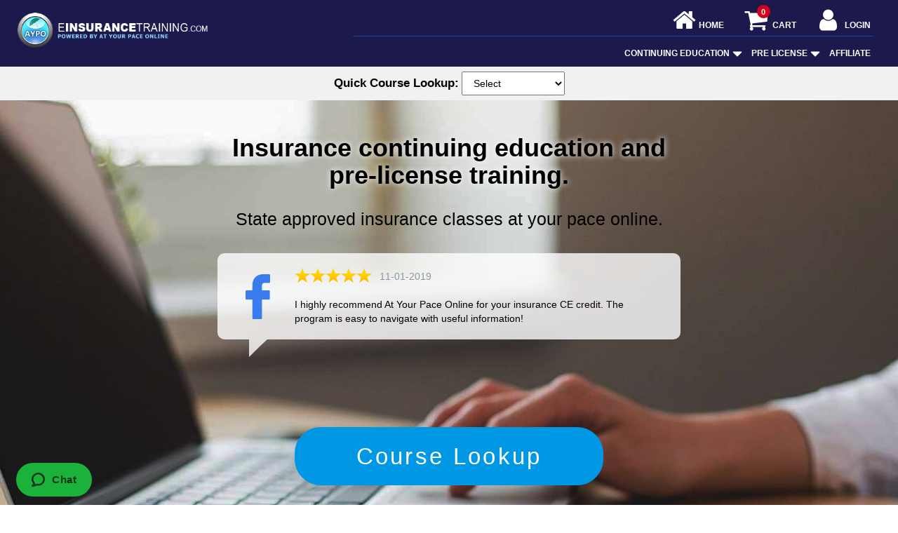

--- FILE ---
content_type: text/html; charset=UTF-8
request_url: https://www.einsurancetraining.com/?ref=atyourpaceonline
body_size: 34768
content:
<!doctype html>
  <html lang="en">
    <head>
      <meta charset="utf-8">
      <meta http-equiv="X-UA-Compatible" content="IE=edge"><script type="text/javascript">(window.NREUM||(NREUM={})).init={ajax:{deny_list:["bam.nr-data.net"]},feature_flags:["soft_nav"]};(window.NREUM||(NREUM={})).loader_config={licenseKey:"NRJS-7d7876048ab2193dd04",applicationID:"571994696",browserID:"571994701"};;/*! For license information please see nr-loader-rum-1.307.0.min.js.LICENSE.txt */
(()=>{var e,t,r={163:(e,t,r)=>{"use strict";r.d(t,{j:()=>E});var n=r(384),i=r(1741);var a=r(2555);r(860).K7.genericEvents;const s="experimental.resources",o="register",c=e=>{if(!e||"string"!=typeof e)return!1;try{document.createDocumentFragment().querySelector(e)}catch{return!1}return!0};var d=r(2614),u=r(944),l=r(8122);const f="[data-nr-mask]",g=e=>(0,l.a)(e,(()=>{const e={feature_flags:[],experimental:{allow_registered_children:!1,resources:!1},mask_selector:"*",block_selector:"[data-nr-block]",mask_input_options:{color:!1,date:!1,"datetime-local":!1,email:!1,month:!1,number:!1,range:!1,search:!1,tel:!1,text:!1,time:!1,url:!1,week:!1,textarea:!1,select:!1,password:!0}};return{ajax:{deny_list:void 0,block_internal:!0,enabled:!0,autoStart:!0},api:{get allow_registered_children(){return e.feature_flags.includes(o)||e.experimental.allow_registered_children},set allow_registered_children(t){e.experimental.allow_registered_children=t},duplicate_registered_data:!1},browser_consent_mode:{enabled:!1},distributed_tracing:{enabled:void 0,exclude_newrelic_header:void 0,cors_use_newrelic_header:void 0,cors_use_tracecontext_headers:void 0,allowed_origins:void 0},get feature_flags(){return e.feature_flags},set feature_flags(t){e.feature_flags=t},generic_events:{enabled:!0,autoStart:!0},harvest:{interval:30},jserrors:{enabled:!0,autoStart:!0},logging:{enabled:!0,autoStart:!0},metrics:{enabled:!0,autoStart:!0},obfuscate:void 0,page_action:{enabled:!0},page_view_event:{enabled:!0,autoStart:!0},page_view_timing:{enabled:!0,autoStart:!0},performance:{capture_marks:!1,capture_measures:!1,capture_detail:!0,resources:{get enabled(){return e.feature_flags.includes(s)||e.experimental.resources},set enabled(t){e.experimental.resources=t},asset_types:[],first_party_domains:[],ignore_newrelic:!0}},privacy:{cookies_enabled:!0},proxy:{assets:void 0,beacon:void 0},session:{expiresMs:d.wk,inactiveMs:d.BB},session_replay:{autoStart:!0,enabled:!1,preload:!1,sampling_rate:10,error_sampling_rate:100,collect_fonts:!1,inline_images:!1,fix_stylesheets:!0,mask_all_inputs:!0,get mask_text_selector(){return e.mask_selector},set mask_text_selector(t){c(t)?e.mask_selector="".concat(t,",").concat(f):""===t||null===t?e.mask_selector=f:(0,u.R)(5,t)},get block_class(){return"nr-block"},get ignore_class(){return"nr-ignore"},get mask_text_class(){return"nr-mask"},get block_selector(){return e.block_selector},set block_selector(t){c(t)?e.block_selector+=",".concat(t):""!==t&&(0,u.R)(6,t)},get mask_input_options(){return e.mask_input_options},set mask_input_options(t){t&&"object"==typeof t?e.mask_input_options={...t,password:!0}:(0,u.R)(7,t)}},session_trace:{enabled:!0,autoStart:!0},soft_navigations:{enabled:!0,autoStart:!0},spa:{enabled:!0,autoStart:!0},ssl:void 0,user_actions:{enabled:!0,elementAttributes:["id","className","tagName","type"]}}})());var p=r(6154),m=r(9324);let h=0;const v={buildEnv:m.F3,distMethod:m.Xs,version:m.xv,originTime:p.WN},b={consented:!1},y={appMetadata:{},get consented(){return this.session?.state?.consent||b.consented},set consented(e){b.consented=e},customTransaction:void 0,denyList:void 0,disabled:!1,harvester:void 0,isolatedBacklog:!1,isRecording:!1,loaderType:void 0,maxBytes:3e4,obfuscator:void 0,onerror:void 0,ptid:void 0,releaseIds:{},session:void 0,timeKeeper:void 0,registeredEntities:[],jsAttributesMetadata:{bytes:0},get harvestCount(){return++h}},_=e=>{const t=(0,l.a)(e,y),r=Object.keys(v).reduce((e,t)=>(e[t]={value:v[t],writable:!1,configurable:!0,enumerable:!0},e),{});return Object.defineProperties(t,r)};var w=r(5701);const x=e=>{const t=e.startsWith("http");e+="/",r.p=t?e:"https://"+e};var R=r(7836),k=r(3241);const A={accountID:void 0,trustKey:void 0,agentID:void 0,licenseKey:void 0,applicationID:void 0,xpid:void 0},S=e=>(0,l.a)(e,A),T=new Set;function E(e,t={},r,s){let{init:o,info:c,loader_config:d,runtime:u={},exposed:l=!0}=t;if(!c){const e=(0,n.pV)();o=e.init,c=e.info,d=e.loader_config}e.init=g(o||{}),e.loader_config=S(d||{}),c.jsAttributes??={},p.bv&&(c.jsAttributes.isWorker=!0),e.info=(0,a.D)(c);const f=e.init,m=[c.beacon,c.errorBeacon];T.has(e.agentIdentifier)||(f.proxy.assets&&(x(f.proxy.assets),m.push(f.proxy.assets)),f.proxy.beacon&&m.push(f.proxy.beacon),e.beacons=[...m],function(e){const t=(0,n.pV)();Object.getOwnPropertyNames(i.W.prototype).forEach(r=>{const n=i.W.prototype[r];if("function"!=typeof n||"constructor"===n)return;let a=t[r];e[r]&&!1!==e.exposed&&"micro-agent"!==e.runtime?.loaderType&&(t[r]=(...t)=>{const n=e[r](...t);return a?a(...t):n})})}(e),(0,n.US)("activatedFeatures",w.B)),u.denyList=[...f.ajax.deny_list||[],...f.ajax.block_internal?m:[]],u.ptid=e.agentIdentifier,u.loaderType=r,e.runtime=_(u),T.has(e.agentIdentifier)||(e.ee=R.ee.get(e.agentIdentifier),e.exposed=l,(0,k.W)({agentIdentifier:e.agentIdentifier,drained:!!w.B?.[e.agentIdentifier],type:"lifecycle",name:"initialize",feature:void 0,data:e.config})),T.add(e.agentIdentifier)}},384:(e,t,r)=>{"use strict";r.d(t,{NT:()=>s,US:()=>u,Zm:()=>o,bQ:()=>d,dV:()=>c,pV:()=>l});var n=r(6154),i=r(1863),a=r(1910);const s={beacon:"bam.nr-data.net",errorBeacon:"bam.nr-data.net"};function o(){return n.gm.NREUM||(n.gm.NREUM={}),void 0===n.gm.newrelic&&(n.gm.newrelic=n.gm.NREUM),n.gm.NREUM}function c(){let e=o();return e.o||(e.o={ST:n.gm.setTimeout,SI:n.gm.setImmediate||n.gm.setInterval,CT:n.gm.clearTimeout,XHR:n.gm.XMLHttpRequest,REQ:n.gm.Request,EV:n.gm.Event,PR:n.gm.Promise,MO:n.gm.MutationObserver,FETCH:n.gm.fetch,WS:n.gm.WebSocket},(0,a.i)(...Object.values(e.o))),e}function d(e,t){let r=o();r.initializedAgents??={},t.initializedAt={ms:(0,i.t)(),date:new Date},r.initializedAgents[e]=t}function u(e,t){o()[e]=t}function l(){return function(){let e=o();const t=e.info||{};e.info={beacon:s.beacon,errorBeacon:s.errorBeacon,...t}}(),function(){let e=o();const t=e.init||{};e.init={...t}}(),c(),function(){let e=o();const t=e.loader_config||{};e.loader_config={...t}}(),o()}},782:(e,t,r)=>{"use strict";r.d(t,{T:()=>n});const n=r(860).K7.pageViewTiming},860:(e,t,r)=>{"use strict";r.d(t,{$J:()=>u,K7:()=>c,P3:()=>d,XX:()=>i,Yy:()=>o,df:()=>a,qY:()=>n,v4:()=>s});const n="events",i="jserrors",a="browser/blobs",s="rum",o="browser/logs",c={ajax:"ajax",genericEvents:"generic_events",jserrors:i,logging:"logging",metrics:"metrics",pageAction:"page_action",pageViewEvent:"page_view_event",pageViewTiming:"page_view_timing",sessionReplay:"session_replay",sessionTrace:"session_trace",softNav:"soft_navigations",spa:"spa"},d={[c.pageViewEvent]:1,[c.pageViewTiming]:2,[c.metrics]:3,[c.jserrors]:4,[c.spa]:5,[c.ajax]:6,[c.sessionTrace]:7,[c.softNav]:8,[c.sessionReplay]:9,[c.logging]:10,[c.genericEvents]:11},u={[c.pageViewEvent]:s,[c.pageViewTiming]:n,[c.ajax]:n,[c.spa]:n,[c.softNav]:n,[c.metrics]:i,[c.jserrors]:i,[c.sessionTrace]:a,[c.sessionReplay]:a,[c.logging]:o,[c.genericEvents]:"ins"}},944:(e,t,r)=>{"use strict";r.d(t,{R:()=>i});var n=r(3241);function i(e,t){"function"==typeof console.debug&&(console.debug("New Relic Warning: https://github.com/newrelic/newrelic-browser-agent/blob/main/docs/warning-codes.md#".concat(e),t),(0,n.W)({agentIdentifier:null,drained:null,type:"data",name:"warn",feature:"warn",data:{code:e,secondary:t}}))}},1687:(e,t,r)=>{"use strict";r.d(t,{Ak:()=>d,Ze:()=>f,x3:()=>u});var n=r(3241),i=r(7836),a=r(3606),s=r(860),o=r(2646);const c={};function d(e,t){const r={staged:!1,priority:s.P3[t]||0};l(e),c[e].get(t)||c[e].set(t,r)}function u(e,t){e&&c[e]&&(c[e].get(t)&&c[e].delete(t),p(e,t,!1),c[e].size&&g(e))}function l(e){if(!e)throw new Error("agentIdentifier required");c[e]||(c[e]=new Map)}function f(e="",t="feature",r=!1){if(l(e),!e||!c[e].get(t)||r)return p(e,t);c[e].get(t).staged=!0,g(e)}function g(e){const t=Array.from(c[e]);t.every(([e,t])=>t.staged)&&(t.sort((e,t)=>e[1].priority-t[1].priority),t.forEach(([t])=>{c[e].delete(t),p(e,t)}))}function p(e,t,r=!0){const s=e?i.ee.get(e):i.ee,c=a.i.handlers;if(!s.aborted&&s.backlog&&c){if((0,n.W)({agentIdentifier:e,type:"lifecycle",name:"drain",feature:t}),r){const e=s.backlog[t],r=c[t];if(r){for(let t=0;e&&t<e.length;++t)m(e[t],r);Object.entries(r).forEach(([e,t])=>{Object.values(t||{}).forEach(t=>{t[0]?.on&&t[0]?.context()instanceof o.y&&t[0].on(e,t[1])})})}}s.isolatedBacklog||delete c[t],s.backlog[t]=null,s.emit("drain-"+t,[])}}function m(e,t){var r=e[1];Object.values(t[r]||{}).forEach(t=>{var r=e[0];if(t[0]===r){var n=t[1],i=e[3],a=e[2];n.apply(i,a)}})}},1738:(e,t,r)=>{"use strict";r.d(t,{U:()=>g,Y:()=>f});var n=r(3241),i=r(9908),a=r(1863),s=r(944),o=r(5701),c=r(3969),d=r(8362),u=r(860),l=r(4261);function f(e,t,r,a){const f=a||r;!f||f[e]&&f[e]!==d.d.prototype[e]||(f[e]=function(){(0,i.p)(c.xV,["API/"+e+"/called"],void 0,u.K7.metrics,r.ee),(0,n.W)({agentIdentifier:r.agentIdentifier,drained:!!o.B?.[r.agentIdentifier],type:"data",name:"api",feature:l.Pl+e,data:{}});try{return t.apply(this,arguments)}catch(e){(0,s.R)(23,e)}})}function g(e,t,r,n,s){const o=e.info;null===r?delete o.jsAttributes[t]:o.jsAttributes[t]=r,(s||null===r)&&(0,i.p)(l.Pl+n,[(0,a.t)(),t,r],void 0,"session",e.ee)}},1741:(e,t,r)=>{"use strict";r.d(t,{W:()=>a});var n=r(944),i=r(4261);class a{#e(e,...t){if(this[e]!==a.prototype[e])return this[e](...t);(0,n.R)(35,e)}addPageAction(e,t){return this.#e(i.hG,e,t)}register(e){return this.#e(i.eY,e)}recordCustomEvent(e,t){return this.#e(i.fF,e,t)}setPageViewName(e,t){return this.#e(i.Fw,e,t)}setCustomAttribute(e,t,r){return this.#e(i.cD,e,t,r)}noticeError(e,t){return this.#e(i.o5,e,t)}setUserId(e,t=!1){return this.#e(i.Dl,e,t)}setApplicationVersion(e){return this.#e(i.nb,e)}setErrorHandler(e){return this.#e(i.bt,e)}addRelease(e,t){return this.#e(i.k6,e,t)}log(e,t){return this.#e(i.$9,e,t)}start(){return this.#e(i.d3)}finished(e){return this.#e(i.BL,e)}recordReplay(){return this.#e(i.CH)}pauseReplay(){return this.#e(i.Tb)}addToTrace(e){return this.#e(i.U2,e)}setCurrentRouteName(e){return this.#e(i.PA,e)}interaction(e){return this.#e(i.dT,e)}wrapLogger(e,t,r){return this.#e(i.Wb,e,t,r)}measure(e,t){return this.#e(i.V1,e,t)}consent(e){return this.#e(i.Pv,e)}}},1863:(e,t,r)=>{"use strict";function n(){return Math.floor(performance.now())}r.d(t,{t:()=>n})},1910:(e,t,r)=>{"use strict";r.d(t,{i:()=>a});var n=r(944);const i=new Map;function a(...e){return e.every(e=>{if(i.has(e))return i.get(e);const t="function"==typeof e?e.toString():"",r=t.includes("[native code]"),a=t.includes("nrWrapper");return r||a||(0,n.R)(64,e?.name||t),i.set(e,r),r})}},2555:(e,t,r)=>{"use strict";r.d(t,{D:()=>o,f:()=>s});var n=r(384),i=r(8122);const a={beacon:n.NT.beacon,errorBeacon:n.NT.errorBeacon,licenseKey:void 0,applicationID:void 0,sa:void 0,queueTime:void 0,applicationTime:void 0,ttGuid:void 0,user:void 0,account:void 0,product:void 0,extra:void 0,jsAttributes:{},userAttributes:void 0,atts:void 0,transactionName:void 0,tNamePlain:void 0};function s(e){try{return!!e.licenseKey&&!!e.errorBeacon&&!!e.applicationID}catch(e){return!1}}const o=e=>(0,i.a)(e,a)},2614:(e,t,r)=>{"use strict";r.d(t,{BB:()=>s,H3:()=>n,g:()=>d,iL:()=>c,tS:()=>o,uh:()=>i,wk:()=>a});const n="NRBA",i="SESSION",a=144e5,s=18e5,o={STARTED:"session-started",PAUSE:"session-pause",RESET:"session-reset",RESUME:"session-resume",UPDATE:"session-update"},c={SAME_TAB:"same-tab",CROSS_TAB:"cross-tab"},d={OFF:0,FULL:1,ERROR:2}},2646:(e,t,r)=>{"use strict";r.d(t,{y:()=>n});class n{constructor(e){this.contextId=e}}},2843:(e,t,r)=>{"use strict";r.d(t,{G:()=>a,u:()=>i});var n=r(3878);function i(e,t=!1,r,i){(0,n.DD)("visibilitychange",function(){if(t)return void("hidden"===document.visibilityState&&e());e(document.visibilityState)},r,i)}function a(e,t,r){(0,n.sp)("pagehide",e,t,r)}},3241:(e,t,r)=>{"use strict";r.d(t,{W:()=>a});var n=r(6154);const i="newrelic";function a(e={}){try{n.gm.dispatchEvent(new CustomEvent(i,{detail:e}))}catch(e){}}},3606:(e,t,r)=>{"use strict";r.d(t,{i:()=>a});var n=r(9908);a.on=s;var i=a.handlers={};function a(e,t,r,a){s(a||n.d,i,e,t,r)}function s(e,t,r,i,a){a||(a="feature"),e||(e=n.d);var s=t[a]=t[a]||{};(s[r]=s[r]||[]).push([e,i])}},3878:(e,t,r)=>{"use strict";function n(e,t){return{capture:e,passive:!1,signal:t}}function i(e,t,r=!1,i){window.addEventListener(e,t,n(r,i))}function a(e,t,r=!1,i){document.addEventListener(e,t,n(r,i))}r.d(t,{DD:()=>a,jT:()=>n,sp:()=>i})},3969:(e,t,r)=>{"use strict";r.d(t,{TZ:()=>n,XG:()=>o,rs:()=>i,xV:()=>s,z_:()=>a});const n=r(860).K7.metrics,i="sm",a="cm",s="storeSupportabilityMetrics",o="storeEventMetrics"},4234:(e,t,r)=>{"use strict";r.d(t,{W:()=>a});var n=r(7836),i=r(1687);class a{constructor(e,t){this.agentIdentifier=e,this.ee=n.ee.get(e),this.featureName=t,this.blocked=!1}deregisterDrain(){(0,i.x3)(this.agentIdentifier,this.featureName)}}},4261:(e,t,r)=>{"use strict";r.d(t,{$9:()=>d,BL:()=>o,CH:()=>g,Dl:()=>_,Fw:()=>y,PA:()=>h,Pl:()=>n,Pv:()=>k,Tb:()=>l,U2:()=>a,V1:()=>R,Wb:()=>x,bt:()=>b,cD:()=>v,d3:()=>w,dT:()=>c,eY:()=>p,fF:()=>f,hG:()=>i,k6:()=>s,nb:()=>m,o5:()=>u});const n="api-",i="addPageAction",a="addToTrace",s="addRelease",o="finished",c="interaction",d="log",u="noticeError",l="pauseReplay",f="recordCustomEvent",g="recordReplay",p="register",m="setApplicationVersion",h="setCurrentRouteName",v="setCustomAttribute",b="setErrorHandler",y="setPageViewName",_="setUserId",w="start",x="wrapLogger",R="measure",k="consent"},5289:(e,t,r)=>{"use strict";r.d(t,{GG:()=>s,Qr:()=>c,sB:()=>o});var n=r(3878),i=r(6389);function a(){return"undefined"==typeof document||"complete"===document.readyState}function s(e,t){if(a())return e();const r=(0,i.J)(e),s=setInterval(()=>{a()&&(clearInterval(s),r())},500);(0,n.sp)("load",r,t)}function o(e){if(a())return e();(0,n.DD)("DOMContentLoaded",e)}function c(e){if(a())return e();(0,n.sp)("popstate",e)}},5607:(e,t,r)=>{"use strict";r.d(t,{W:()=>n});const n=(0,r(9566).bz)()},5701:(e,t,r)=>{"use strict";r.d(t,{B:()=>a,t:()=>s});var n=r(3241);const i=new Set,a={};function s(e,t){const r=t.agentIdentifier;a[r]??={},e&&"object"==typeof e&&(i.has(r)||(t.ee.emit("rumresp",[e]),a[r]=e,i.add(r),(0,n.W)({agentIdentifier:r,loaded:!0,drained:!0,type:"lifecycle",name:"load",feature:void 0,data:e})))}},6154:(e,t,r)=>{"use strict";r.d(t,{OF:()=>c,RI:()=>i,WN:()=>u,bv:()=>a,eN:()=>l,gm:()=>s,mw:()=>o,sb:()=>d});var n=r(1863);const i="undefined"!=typeof window&&!!window.document,a="undefined"!=typeof WorkerGlobalScope&&("undefined"!=typeof self&&self instanceof WorkerGlobalScope&&self.navigator instanceof WorkerNavigator||"undefined"!=typeof globalThis&&globalThis instanceof WorkerGlobalScope&&globalThis.navigator instanceof WorkerNavigator),s=i?window:"undefined"!=typeof WorkerGlobalScope&&("undefined"!=typeof self&&self instanceof WorkerGlobalScope&&self||"undefined"!=typeof globalThis&&globalThis instanceof WorkerGlobalScope&&globalThis),o=Boolean("hidden"===s?.document?.visibilityState),c=/iPad|iPhone|iPod/.test(s.navigator?.userAgent),d=c&&"undefined"==typeof SharedWorker,u=((()=>{const e=s.navigator?.userAgent?.match(/Firefox[/\s](\d+\.\d+)/);Array.isArray(e)&&e.length>=2&&e[1]})(),Date.now()-(0,n.t)()),l=()=>"undefined"!=typeof PerformanceNavigationTiming&&s?.performance?.getEntriesByType("navigation")?.[0]?.responseStart},6389:(e,t,r)=>{"use strict";function n(e,t=500,r={}){const n=r?.leading||!1;let i;return(...r)=>{n&&void 0===i&&(e.apply(this,r),i=setTimeout(()=>{i=clearTimeout(i)},t)),n||(clearTimeout(i),i=setTimeout(()=>{e.apply(this,r)},t))}}function i(e){let t=!1;return(...r)=>{t||(t=!0,e.apply(this,r))}}r.d(t,{J:()=>i,s:()=>n})},6630:(e,t,r)=>{"use strict";r.d(t,{T:()=>n});const n=r(860).K7.pageViewEvent},7699:(e,t,r)=>{"use strict";r.d(t,{It:()=>a,KC:()=>o,No:()=>i,qh:()=>s});var n=r(860);const i=16e3,a=1e6,s="SESSION_ERROR",o={[n.K7.logging]:!0,[n.K7.genericEvents]:!1,[n.K7.jserrors]:!1,[n.K7.ajax]:!1}},7836:(e,t,r)=>{"use strict";r.d(t,{P:()=>o,ee:()=>c});var n=r(384),i=r(8990),a=r(2646),s=r(5607);const o="nr@context:".concat(s.W),c=function e(t,r){var n={},s={},u={},l=!1;try{l=16===r.length&&d.initializedAgents?.[r]?.runtime.isolatedBacklog}catch(e){}var f={on:p,addEventListener:p,removeEventListener:function(e,t){var r=n[e];if(!r)return;for(var i=0;i<r.length;i++)r[i]===t&&r.splice(i,1)},emit:function(e,r,n,i,a){!1!==a&&(a=!0);if(c.aborted&&!i)return;t&&a&&t.emit(e,r,n);var o=g(n);m(e).forEach(e=>{e.apply(o,r)});var d=v()[s[e]];d&&d.push([f,e,r,o]);return o},get:h,listeners:m,context:g,buffer:function(e,t){const r=v();if(t=t||"feature",f.aborted)return;Object.entries(e||{}).forEach(([e,n])=>{s[n]=t,t in r||(r[t]=[])})},abort:function(){f._aborted=!0,Object.keys(f.backlog).forEach(e=>{delete f.backlog[e]})},isBuffering:function(e){return!!v()[s[e]]},debugId:r,backlog:l?{}:t&&"object"==typeof t.backlog?t.backlog:{},isolatedBacklog:l};return Object.defineProperty(f,"aborted",{get:()=>{let e=f._aborted||!1;return e||(t&&(e=t.aborted),e)}}),f;function g(e){return e&&e instanceof a.y?e:e?(0,i.I)(e,o,()=>new a.y(o)):new a.y(o)}function p(e,t){n[e]=m(e).concat(t)}function m(e){return n[e]||[]}function h(t){return u[t]=u[t]||e(f,t)}function v(){return f.backlog}}(void 0,"globalEE"),d=(0,n.Zm)();d.ee||(d.ee=c)},8122:(e,t,r)=>{"use strict";r.d(t,{a:()=>i});var n=r(944);function i(e,t){try{if(!e||"object"!=typeof e)return(0,n.R)(3);if(!t||"object"!=typeof t)return(0,n.R)(4);const r=Object.create(Object.getPrototypeOf(t),Object.getOwnPropertyDescriptors(t)),a=0===Object.keys(r).length?e:r;for(let s in a)if(void 0!==e[s])try{if(null===e[s]){r[s]=null;continue}Array.isArray(e[s])&&Array.isArray(t[s])?r[s]=Array.from(new Set([...e[s],...t[s]])):"object"==typeof e[s]&&"object"==typeof t[s]?r[s]=i(e[s],t[s]):r[s]=e[s]}catch(e){r[s]||(0,n.R)(1,e)}return r}catch(e){(0,n.R)(2,e)}}},8362:(e,t,r)=>{"use strict";r.d(t,{d:()=>a});var n=r(9566),i=r(1741);class a extends i.W{agentIdentifier=(0,n.LA)(16)}},8374:(e,t,r)=>{r.nc=(()=>{try{return document?.currentScript?.nonce}catch(e){}return""})()},8990:(e,t,r)=>{"use strict";r.d(t,{I:()=>i});var n=Object.prototype.hasOwnProperty;function i(e,t,r){if(n.call(e,t))return e[t];var i=r();if(Object.defineProperty&&Object.keys)try{return Object.defineProperty(e,t,{value:i,writable:!0,enumerable:!1}),i}catch(e){}return e[t]=i,i}},9324:(e,t,r)=>{"use strict";r.d(t,{F3:()=>i,Xs:()=>a,xv:()=>n});const n="1.307.0",i="PROD",a="CDN"},9566:(e,t,r)=>{"use strict";r.d(t,{LA:()=>o,bz:()=>s});var n=r(6154);const i="xxxxxxxx-xxxx-4xxx-yxxx-xxxxxxxxxxxx";function a(e,t){return e?15&e[t]:16*Math.random()|0}function s(){const e=n.gm?.crypto||n.gm?.msCrypto;let t,r=0;return e&&e.getRandomValues&&(t=e.getRandomValues(new Uint8Array(30))),i.split("").map(e=>"x"===e?a(t,r++).toString(16):"y"===e?(3&a()|8).toString(16):e).join("")}function o(e){const t=n.gm?.crypto||n.gm?.msCrypto;let r,i=0;t&&t.getRandomValues&&(r=t.getRandomValues(new Uint8Array(e)));const s=[];for(var o=0;o<e;o++)s.push(a(r,i++).toString(16));return s.join("")}},9908:(e,t,r)=>{"use strict";r.d(t,{d:()=>n,p:()=>i});var n=r(7836).ee.get("handle");function i(e,t,r,i,a){a?(a.buffer([e],i),a.emit(e,t,r)):(n.buffer([e],i),n.emit(e,t,r))}}},n={};function i(e){var t=n[e];if(void 0!==t)return t.exports;var a=n[e]={exports:{}};return r[e](a,a.exports,i),a.exports}i.m=r,i.d=(e,t)=>{for(var r in t)i.o(t,r)&&!i.o(e,r)&&Object.defineProperty(e,r,{enumerable:!0,get:t[r]})},i.f={},i.e=e=>Promise.all(Object.keys(i.f).reduce((t,r)=>(i.f[r](e,t),t),[])),i.u=e=>"nr-rum-1.307.0.min.js",i.o=(e,t)=>Object.prototype.hasOwnProperty.call(e,t),e={},t="NRBA-1.307.0.PROD:",i.l=(r,n,a,s)=>{if(e[r])e[r].push(n);else{var o,c;if(void 0!==a)for(var d=document.getElementsByTagName("script"),u=0;u<d.length;u++){var l=d[u];if(l.getAttribute("src")==r||l.getAttribute("data-webpack")==t+a){o=l;break}}if(!o){c=!0;var f={296:"sha512-3EXXyZqgAupfCzApe8jx8MLgGn3TbzhyI1Jve2HiIeHZU3eYpQT4hF0fMRkBBDdQT8+b9YmzmeYUZ4Q/8KBSNg=="};(o=document.createElement("script")).charset="utf-8",i.nc&&o.setAttribute("nonce",i.nc),o.setAttribute("data-webpack",t+a),o.src=r,0!==o.src.indexOf(window.location.origin+"/")&&(o.crossOrigin="anonymous"),f[s]&&(o.integrity=f[s])}e[r]=[n];var g=(t,n)=>{o.onerror=o.onload=null,clearTimeout(p);var i=e[r];if(delete e[r],o.parentNode&&o.parentNode.removeChild(o),i&&i.forEach(e=>e(n)),t)return t(n)},p=setTimeout(g.bind(null,void 0,{type:"timeout",target:o}),12e4);o.onerror=g.bind(null,o.onerror),o.onload=g.bind(null,o.onload),c&&document.head.appendChild(o)}},i.r=e=>{"undefined"!=typeof Symbol&&Symbol.toStringTag&&Object.defineProperty(e,Symbol.toStringTag,{value:"Module"}),Object.defineProperty(e,"__esModule",{value:!0})},i.p="https://js-agent.newrelic.com/",(()=>{var e={374:0,840:0};i.f.j=(t,r)=>{var n=i.o(e,t)?e[t]:void 0;if(0!==n)if(n)r.push(n[2]);else{var a=new Promise((r,i)=>n=e[t]=[r,i]);r.push(n[2]=a);var s=i.p+i.u(t),o=new Error;i.l(s,r=>{if(i.o(e,t)&&(0!==(n=e[t])&&(e[t]=void 0),n)){var a=r&&("load"===r.type?"missing":r.type),s=r&&r.target&&r.target.src;o.message="Loading chunk "+t+" failed: ("+a+": "+s+")",o.name="ChunkLoadError",o.type=a,o.request=s,n[1](o)}},"chunk-"+t,t)}};var t=(t,r)=>{var n,a,[s,o,c]=r,d=0;if(s.some(t=>0!==e[t])){for(n in o)i.o(o,n)&&(i.m[n]=o[n]);if(c)c(i)}for(t&&t(r);d<s.length;d++)a=s[d],i.o(e,a)&&e[a]&&e[a][0](),e[a]=0},r=self["webpackChunk:NRBA-1.307.0.PROD"]=self["webpackChunk:NRBA-1.307.0.PROD"]||[];r.forEach(t.bind(null,0)),r.push=t.bind(null,r.push.bind(r))})(),(()=>{"use strict";i(8374);var e=i(8362),t=i(860);const r=Object.values(t.K7);var n=i(163);var a=i(9908),s=i(1863),o=i(4261),c=i(1738);var d=i(1687),u=i(4234),l=i(5289),f=i(6154),g=i(944),p=i(384);const m=e=>f.RI&&!0===e?.privacy.cookies_enabled;function h(e){return!!(0,p.dV)().o.MO&&m(e)&&!0===e?.session_trace.enabled}var v=i(6389),b=i(7699);class y extends u.W{constructor(e,t){super(e.agentIdentifier,t),this.agentRef=e,this.abortHandler=void 0,this.featAggregate=void 0,this.loadedSuccessfully=void 0,this.onAggregateImported=new Promise(e=>{this.loadedSuccessfully=e}),this.deferred=Promise.resolve(),!1===e.init[this.featureName].autoStart?this.deferred=new Promise((t,r)=>{this.ee.on("manual-start-all",(0,v.J)(()=>{(0,d.Ak)(e.agentIdentifier,this.featureName),t()}))}):(0,d.Ak)(e.agentIdentifier,t)}importAggregator(e,t,r={}){if(this.featAggregate)return;const n=async()=>{let n;await this.deferred;try{if(m(e.init)){const{setupAgentSession:t}=await i.e(296).then(i.bind(i,3305));n=t(e)}}catch(e){(0,g.R)(20,e),this.ee.emit("internal-error",[e]),(0,a.p)(b.qh,[e],void 0,this.featureName,this.ee)}try{if(!this.#t(this.featureName,n,e.init))return(0,d.Ze)(this.agentIdentifier,this.featureName),void this.loadedSuccessfully(!1);const{Aggregate:i}=await t();this.featAggregate=new i(e,r),e.runtime.harvester.initializedAggregates.push(this.featAggregate),this.loadedSuccessfully(!0)}catch(e){(0,g.R)(34,e),this.abortHandler?.(),(0,d.Ze)(this.agentIdentifier,this.featureName,!0),this.loadedSuccessfully(!1),this.ee&&this.ee.abort()}};f.RI?(0,l.GG)(()=>n(),!0):n()}#t(e,r,n){if(this.blocked)return!1;switch(e){case t.K7.sessionReplay:return h(n)&&!!r;case t.K7.sessionTrace:return!!r;default:return!0}}}var _=i(6630),w=i(2614),x=i(3241);class R extends y{static featureName=_.T;constructor(e){var t;super(e,_.T),this.setupInspectionEvents(e.agentIdentifier),t=e,(0,c.Y)(o.Fw,function(e,r){"string"==typeof e&&("/"!==e.charAt(0)&&(e="/"+e),t.runtime.customTransaction=(r||"http://custom.transaction")+e,(0,a.p)(o.Pl+o.Fw,[(0,s.t)()],void 0,void 0,t.ee))},t),this.importAggregator(e,()=>i.e(296).then(i.bind(i,3943)))}setupInspectionEvents(e){const t=(t,r)=>{t&&(0,x.W)({agentIdentifier:e,timeStamp:t.timeStamp,loaded:"complete"===t.target.readyState,type:"window",name:r,data:t.target.location+""})};(0,l.sB)(e=>{t(e,"DOMContentLoaded")}),(0,l.GG)(e=>{t(e,"load")}),(0,l.Qr)(e=>{t(e,"navigate")}),this.ee.on(w.tS.UPDATE,(t,r)=>{(0,x.W)({agentIdentifier:e,type:"lifecycle",name:"session",data:r})})}}class k extends e.d{constructor(e){var t;(super(),f.gm)?(this.features={},(0,p.bQ)(this.agentIdentifier,this),this.desiredFeatures=new Set(e.features||[]),this.desiredFeatures.add(R),(0,n.j)(this,e,e.loaderType||"agent"),t=this,(0,c.Y)(o.cD,function(e,r,n=!1){if("string"==typeof e){if(["string","number","boolean"].includes(typeof r)||null===r)return(0,c.U)(t,e,r,o.cD,n);(0,g.R)(40,typeof r)}else(0,g.R)(39,typeof e)},t),function(e){(0,c.Y)(o.Dl,function(t,r=!1){if("string"!=typeof t&&null!==t)return void(0,g.R)(41,typeof t);const n=e.info.jsAttributes["enduser.id"];r&&null!=n&&n!==t?(0,a.p)(o.Pl+"setUserIdAndResetSession",[t],void 0,"session",e.ee):(0,c.U)(e,"enduser.id",t,o.Dl,!0)},e)}(this),function(e){(0,c.Y)(o.nb,function(t){if("string"==typeof t||null===t)return(0,c.U)(e,"application.version",t,o.nb,!1);(0,g.R)(42,typeof t)},e)}(this),function(e){(0,c.Y)(o.d3,function(){e.ee.emit("manual-start-all")},e)}(this),function(e){(0,c.Y)(o.Pv,function(t=!0){if("boolean"==typeof t){if((0,a.p)(o.Pl+o.Pv,[t],void 0,"session",e.ee),e.runtime.consented=t,t){const t=e.features.page_view_event;t.onAggregateImported.then(e=>{const r=t.featAggregate;e&&!r.sentRum&&r.sendRum()})}}else(0,g.R)(65,typeof t)},e)}(this),this.run()):(0,g.R)(21)}get config(){return{info:this.info,init:this.init,loader_config:this.loader_config,runtime:this.runtime}}get api(){return this}run(){try{const e=function(e){const t={};return r.forEach(r=>{t[r]=!!e[r]?.enabled}),t}(this.init),n=[...this.desiredFeatures];n.sort((e,r)=>t.P3[e.featureName]-t.P3[r.featureName]),n.forEach(r=>{if(!e[r.featureName]&&r.featureName!==t.K7.pageViewEvent)return;if(r.featureName===t.K7.spa)return void(0,g.R)(67);const n=function(e){switch(e){case t.K7.ajax:return[t.K7.jserrors];case t.K7.sessionTrace:return[t.K7.ajax,t.K7.pageViewEvent];case t.K7.sessionReplay:return[t.K7.sessionTrace];case t.K7.pageViewTiming:return[t.K7.pageViewEvent];default:return[]}}(r.featureName).filter(e=>!(e in this.features));n.length>0&&(0,g.R)(36,{targetFeature:r.featureName,missingDependencies:n}),this.features[r.featureName]=new r(this)})}catch(e){(0,g.R)(22,e);for(const e in this.features)this.features[e].abortHandler?.();const t=(0,p.Zm)();delete t.initializedAgents[this.agentIdentifier]?.features,delete this.sharedAggregator;return t.ee.get(this.agentIdentifier).abort(),!1}}}var A=i(2843),S=i(782);class T extends y{static featureName=S.T;constructor(e){super(e,S.T),f.RI&&((0,A.u)(()=>(0,a.p)("docHidden",[(0,s.t)()],void 0,S.T,this.ee),!0),(0,A.G)(()=>(0,a.p)("winPagehide",[(0,s.t)()],void 0,S.T,this.ee)),this.importAggregator(e,()=>i.e(296).then(i.bind(i,2117))))}}var E=i(3969);class I extends y{static featureName=E.TZ;constructor(e){super(e,E.TZ),f.RI&&document.addEventListener("securitypolicyviolation",e=>{(0,a.p)(E.xV,["Generic/CSPViolation/Detected"],void 0,this.featureName,this.ee)}),this.importAggregator(e,()=>i.e(296).then(i.bind(i,9623)))}}new k({features:[R,T,I],loaderType:"lite"})})()})();</script>
      <meta name="viewport" content="width=device-width, initial-scale=1, maximum-scale=1, user-scalable=no">

      <title>Insurance Continuing Education & Pre-License Courses Online</title>
      <meta name="description" content="State approved online insurance license continuing education & pre-license training. ">
      <meta name="keyword" content="">
      <meta name="author" content="At Your Pace Online">

    <meta name="priority" content="1.0"><meta name="frequency" content="Daily"><meta property='og:url' content='https://www.einsurancetraining.com/?ref=atyourpaceonline'/><meta property="og:site_name" content="eInsuranceTraining.com"/><meta property="og:type" content="website"/><meta property="og:title" content="Insurance Continuing Education & Pre-License Courses Online"/><meta property="og:description" content="State approved online insurance license continuing education & pre-license training. "/><meta property="og:image" content="https://www.einsurancetraining.com/assets/img/logo.png"/><script type='text/javascript'>
            window.onload = function() {
                if(window.location.href.indexOf('register') > -1 ||
                    window.location.href.indexOf('checkout') > -1){
                    if ('scrollRestoration' in history) {
                      // Back off, browser, I got this...
                      history.scrollRestoration = 'manual';
                    } else {
                        setTimeout(function() {
            			    scrollTo(0, 0);
            		    }, 0);
                    }
                }
            	
        	}
            </script>
            <script>
				var http 			= "https://www.einsurancetraining.com";
				var locationPath 	= "";
				var page 			= "index"
			</script><link href="https://www.einsurancetraining.com/" rel="canonical" />
      <!-- ****** Favicons ****** -->
      <link rel="apple-touch-icon" sizes="180x180" href="/apple-touch-icon.png?v=7kbw6w5P3g">
      <link rel="icon" type="image/png" sizes="32x32" href="/favicon-32x32.png?v=7kbw6w5P3g">
      <link rel="icon" type="image/png" sizes="16x16" href="/favicon-16x16.png?v=7kbw6w5P3g">
      <link rel="manifest" href="/site.webmanifest?v=7kbw6w5P3g">
      <link rel="mask-icon" href="/safari-pinned-tab.svg?v=7kbw6w5P3g" color="#5bbad5">
      <link rel="shortcut icon" href="/favicon.ico?v=7kbw6w5P3g">
      <meta name="msapplication-TileColor" content="#2d89ef">
      <meta name="theme-color" content="#ffffff">

              
      <!-- Header Global HTML Snippet -->
<!-- Google Tag Manager -->
<script>(function(w,d,s,l,i){w[l]=w[l]||[];w[l].push({'gtm.start':
new Date().getTime(),event:'gtm.js'});var f=d.getElementsByTagName(s)[0],
j=d.createElement(s),dl=l!='dataLayer'?'&l='+l:'';j.async=true;j.src=
'https://www.googletagmanager.com/gtm.js?id='+i+dl;f.parentNode.insertBefore(j,f);
})(window,document,'script','dataLayer','GTM-PT9T26');</script>
<!-- End Google Tag Manager -->
<!-- END Header Global HTML Snippet -->
<script role="globalJS">var aypoJS                        = [];
aypoJS.sale                       = [];
aypoJS.customer                   = [];
aypoJS.transaction                = [];
window.dataLayer                  = window.dataLayer || [];
aypoJS.enableGoogleOptIn          = 0;
aypoJS.googleMerchantId           = 141583395;
aypoJS.googleOptInEstimatedDays   = 14;
aypoJS.sale.itemCount             = "0";
aypoJS.sale.total                 = "0.00";
aypoJS.sale.couponTotal           = "0";
aypoJS.sale.addonTotal            = "0";
aypoJS.sale.courseId              = "";
aypoJS.sale.courseName            = "";
aypoJS.sale.courseCatName         = "N/A";
aypoJS.sale.courseCatId           = "N/A";
aypoJS.sale.testMode              = "0";
aypoJS.customer.returningUser     = "false";
aypoJS.customer.isAdmin           = "false";
aypoJS.customer.mdl_id            = "";
aypoJS.customer.customer_id       = "";
aypoJS.customer.email             = "";
aypoJS.transaction                = {
                "transactionId":        "P0",
                "transactionTotal":     0.00,
                "transactionProducts":  []
            };</script>    </head>
    <body data-spy="scroll" data-target="#sidebar" >
        <!-- Body Global HTML Snippet -->
<!-- Google Tag Manager (noscript) -->
<noscript><iframe src="https://www.googletagmanager.com/ns.html?id=GTM-PT9T26"
height="0" width="0" style="display:none;visibility:hidden"></iframe></noscript>
<!-- End Google Tag Manager (noscript) -->
<!-- END Body Global HTML Snippet -->        <iframe style="display:none;" id="rakutenIframe" src="https://www.atyourpaceonline.com/rakuten.php" width="0px" height="0px"></iframe>
      <script>
        
                var allowedOrigins = ["https:\/\/www.ayporealestate.com","https:\/\/www.aypotech.com","https:\/\/www.ccblicense.com","https:\/\/www.micontractortraining.com","https:\/\/www.onlineautodealered.com","https:\/\/www.tradesmance.com","https:\/\/www.vacontractortraining.com","https:\/\/www.wicontractortraining.com","https:\/\/www.einsurancetraining.com","https:\/\/www.taxce.com","https:\/\/www.yourpace.com","https:\/\/www.atyourpaceonline.com"];
        
        (function () {
          window.onload = function () {
            var onMessage = function onMessage(payload, event) {
              var data = payload.data;
              
              switch (payload.method) {
                case 'storage#get':
                  var existingRakutenObj = data ? JSON.parse(data) : false;
                  var website = "einsurancetraining";
                  var ranMID = "";
                  var ranSiteID = "";
                  var ranEAID = "";
                  var now = new Date(); // Stop execution if no ranMID and no existingRakutenObj
        
                  if (ranMID.length === 0 && !existingRakutenObj) {
                    return false;
                  } // If we have no _GET params but have an existingRakutenObj
                  else if (ranMID.length === 0 && existingRakutenObj) {
                      var then = new Date(Date.parse(existingRakutenObj.expires)); // Check that current site is false meaning it has not 
                      // been loaded once (ie we have gone to a new site)
        
                      if (!existingRakutenObj.websites[website] && now < then) {
                        existingRakutenObj.websites[website] = true;
                        cross.setData('aypo_rakuten', existingRakutenObj);
                        goToUpdatedGetParams(existingRakutenObj.query_params);
                      }
                    } // If we have _GET params
                    else if (ranMID.length && ranSiteID.length && ranEAID.length) {
                        // If we do not have an existingRakutenObj or the website is not set then we create 
                        // a new rakutenObj and store
                        if (existingRakutenObj === false 
                        || existingRakutenObj.websites === undefined 
                        || existingRakutenObj.websites[website] === undefined ) {
                          // Create new object
                          var rakutenObj = {
                            query_params: {
                              ranMID: ranMID,
                              ranSiteID: ranSiteID,
                              ranEAID: ranEAID
                            },
                            expires: new Date(new Date().getTime() + 15 * 24 * 60 * 60 * 1000),
                            //expires in 15 days
                            websites: {}
                          };
                          rakutenObj.websites[website] = true;
                          cross.setData('aypo_rakuten', rakutenObj);
                        }
                      }
        
                  break;
        
                default:
                  break;
              }
            };
        
            var iframe = document.getElementById('rakutenIframe');
            var cross = new CrossOriginLocalStorage(window, iframe, allowedOrigins, onMessage);
            cross.getData('aypo_rakuten');
          };
        })();
            </script>
    
    
   <style>
.container {
    padding-right: 15px;
    padding-left: 15px;
    margin-right: auto;
    margin-left: auto
}
.container-fluid {
    padding-right: 15px;
    padding-left: 15px;
    margin-right: auto;
    margin-left: auto
}
* {
    margin: 0;
    padding: 0;
    -webkit-box-sizing: border-box;
    box-sizing: border-box;
    font-family: Arial, Helvetica, sans-serif;
}

/* Course Builder custom items*/
[data-coursebuilder] {
	font-size: 14px;
}

div.page-wrapper .coursebuilder_html ul, div.page-wrapper .coursebuilder_html li{
    padding:0;
    margin:0.3em;
}

div.page-wrapper .coursebuilder_html h1, div.page-wrapper .coursebuilder_html .aypo-h1,
div.page-wrapper .coursebuilder_html h2, div.page-wrapper .coursebuilder_html .aypo-h2,
div.page-wrapper .coursebuilder_html h3, div.page-wrapper .coursebuilder_html .aypo-h3,
div.page-wrapper .coursebuilder_html h4, div.page-wrapper .coursebuilder_html .aypo-h4,
div.page-wrapper .coursebuilder_html h5, div.page-wrapper .coursebuilder_html .aypo-h5,
div.page-wrapper .coursebuilder_html h6, div.page-wrapper .coursebuilder_html .aypo-h6{
    color: inherit;
    width:initial;
    text-align: inherit;
	font-weight: initial;
	margin: 1ex 0;
	padding: 0;
	text-transform: inherit;
	border:initial;
}


/* header tag size progression*/
div.page-wrapper .coursebuilder_html h1, div.page-wrapper .coursebuilder_html .aypo-h1 {
	font-size: 35px;
}

div.page-wrapper .coursebuilder_html h2, div.page-wrapper .coursebuilder_html .aypo-h2 {
	font-size: 29px;
}

div.page-wrapper .coursebuilder_html h3, div.page-wrapper .coursebuilder_html .aypo-h3 {
	font-size: 25px;
}
div.page-wrapper .coursebuilder_html h4, div.page-wrapper .coursebuilder_html .aypo-h4 {
	font-size: 21px;
}
div.page-wrapper .coursebuilder_html h5, div.page-wrapper .coursebuilder_html .aypo-h5 {
	font-size: 18px;
}
div.page-wrapper .coursebuilder_html h6, div.page-wrapper .coursebuilder_html .aypo-h6 {
	font-size: 14px;
}
div.page-wrapper .coursebuilder_html ul, div.page-wrapper .coursebuilder_html ol {
	margin-left: 2em;
}



@keyframes ckw {
    0% {
        transform: rotate(0deg);
    }
    100% {
        transform: rotate(360deg);
    }
}

@media (min-width:768px) {
    .container {
        width: 750px
    }
}

@media (min-width:992px) {
    .container {
        width: 970px
    }
}

@media (min-width:1200px) {
    .container {
        width: 1170px
    }
}


:root {
    font-size: 10px
}

@media screen and (max-width: 576px) {
    :root {
        font-size:9px
    }
}

body {
    overflow-x: hidden;
    font-size: 14px;
}
img {
    vertical-align: middle;
}

html {
    scroll-behavior: smooth
}

.page-wrapper {
    min-width: 320px;
    -webkit-box-sizing: border-box;
    box-sizing: border-box;

    color: #000
}

.page-wrapper a {
    text-decoration: none
}

.page-wrapper ul {
    margin-bottom: 0
}

.page-wrapper header ul li {
    display: inline-block;
    list-style: none;
    padding: 8px 0;
}

.container {
    margin: 0 auto;
    max-width: 1280px;
    width: 100%;
    padding-left: 25px;
    padding-right: 25px
}


.wrap-fixed {
    width: 100vw;
    height: 100vh;
    position: fixed;
    background: rgba(0,0,0,0.5);
    top: 0;
    left: 0;
    z-index: 999;
    cursor: pointer
}

.logo-mob {
    display: none
}

.modal { display: none; }

.breadcrumb {
    padding: 8px 15px;
    margin-bottom: 20px;
    list-style: none;
    background-color: #f5f5f5;
    border-radius: 4px;
    font-size: 14px;
}
.breadcrumb>li {
    display: inline-block;
}

.h1, h1 {
    font-size: 36px;
}
.h2,
h2 {
    font-size: 30px
}

.h3,
h3 {
    font-size: 24px
}

.h4,
h4 {
    font-size: 18px
}

hr {
    margin-top: 20px;
    margin-bottom: 20px;
    border: 0;
    border-top: 1px solid #eee;
}

/*NOTE if you edit these footer items, also edit the variants inside footer.php*/
.footer .page-header {
    font-size: 20px;
    line-height: 1.1;
}
.page-header {
    padding-bottom: 9px;
    margin: 40px 0 20px;
    border-bottom: 1px solid #eee;
}

.footer {
    background-color: #00324A;
    border-color: #00324A;
    background-image: -webkit-gradient(linear, left 0%, left 100%, from(#009FEF), to(#00324A));
    background-image: -webkit-linear-gradient(top, #009FEF, 0%, #015A86 50%, #00324A, 100%);
    background-image: -moz-linear-gradient(top, #009FEF 0%, #015A86 50%, #00324A 100%);
    background-image: linear-gradient(to bottom, #009FEF 0%, #015A86 50%, #00324A 100%);
    color: #fff;
}
footer {
    position: relative;
    bottom: 0em;
    padding-bottom: 50px;
}


.page-wrapper .header-one {
    background: #1c194d;
    color: #fff;
    flex-wrap: wrap;
    padding: 6px 25px 2px;
    position: relative;
    display: -webkit-box;
    display: -ms-flexbox;
    display: flex;
    z-index:10;
}

 /* IE9 and IE10 rule sets go here */  
@media screen and (min-width:0\0) {  
    /* header is broken on tdubs IE 10, this fixes it -ms-flexbox isn't working in IE 10 */
    .page-wrapper .header-one {
        display: block; 
    }
}

.page-wrapper .header-one .container {
    position: relative;
    display: -webkit-box;
    display: -ms-flexbox;
    display: flex;
    -ms-flex-wrap: wrap;
    flex-wrap: wrap;
    padding: 6px 25px 2px;
    z-index: 99;
    max-width: 100%
}

.page-wrapper .header-one .logo {
    width: 303px;
}

.page-wrapper .header-one .logo img {
    max-height: 62px;
    position: absolute;
    padding-top: 0.85em;
}

/* show as 1 px as the lazyloading is initing */
.page-wrapper .header-one .logo img.lazyload {
    width:1px;
}

.page-wrapper .header-one a,.page-wrapper .header-one a:focus {
    color: #fff
}

.page-wrapper .header-one a:hover,.page-wrapper .header-one a:focus:hover {
    color: #73f1ff
}

.page-wrapper .header-one a:hover svg,.page-wrapper .header-one a:focus:hover svg {
    fill: #73f1ff
}

.page-wrapper .header-one a svg,.page-wrapper .header-one a:focus svg {
    fill: #fff
}

.page-wrapper .header-one a:hover,.page-wrapper .header-one a:focus:hover {
    fill: #73f1ff
}

.header-one .js-categoryHeader a svg {
    bottom: 0px;
    position: absolute;
}

.page-wrapper .header-one .nav-top {
    position: relative;
    -webkit-box-flex: 1;
    -ms-flex: 1 50%;
    flex: 1 50%;
    display: -webkit-box;
    display: -ms-flexbox;
    display: flex;
    -webkit-box-pack: end;
    -ms-flex-pack: end;
    justify-content: flex-end;
    font-size: 12px;

    font-weight: 600;
    text-transform: uppercase
}

.page-wrapper .header-one .nav-top:after {
    position: absolute;
    content: "";
    border-bottom: 1px solid #194590;
    top: 45px;
    right: 10px;
    width: 85%;
    height: 1px
}

.page-wrapper .header-one .nav-top a {
    padding: 14px;
    line-height: 20px;
    position: relative;
    bottom: 3px;
}

.page-wrapper .header-one .nav-top a:hover .quantity {
    color: #fff
}

.page-wrapper .header-one .nav-top svg {
    margin-right: 3px;
    vertical-align: text-bottom;
        margin-bottom: -3px;
}

.page-wrapper .header-one .nav-top li.js-categoryHeader svg {
    margin-top:12px;
    position: relative;
}

.page-wrapper .header-one .nav-top .quantity {
    position: absolute;
    display: inline-block;
    text-align: center;
    padding: 0 7px;
    font-size: 11px;
    left: 2.9em;
    top: -0.7em;
    z-index: 9;
}

.page-wrapper .header-one .nav-top .quantity:hover {
    color: #fff
}

.page-wrapper .header-one .nav-top .quantity:after {
    position: absolute;
    z-index: -1;
    content: "";
    width: 19px;
    height: 19px;
    background: #d20019;
    border-radius: 50%;
    top: 0;
    left: 1px
}

.page-wrapper .header-one .nav-top li>.sub-menu .divider {
    padding: 0px;
    height: 1px;
    margin: 9px 0;
    overflow: hidden;
    background-color: #e5e5e5;
}

.page-wrapper .header-one nav {
    position: relative;
    margin-left: auto;
    -webkit-box-flex: 1;
    -ms-flex: 1 100%;
    flex: 1 100%
}

.page-wrapper .header-one .menu {
    display: -webkit-box;
    display: -ms-flexbox;
    display: flex;
    -webkit-box-pack: end;
    -ms-flex-pack: end;
    justify-content: flex-end
}

.page-wrapper .header-one .menu li a {
    position: relative;
    font-size: 12px;
    font-weight: 600;
    text-transform: uppercase;
    padding: 0 14px;
    white-space: nowrap
}

.page-wrapper .header-one .menu li.js-categoryHeader > a {
    margin-right:0.25em;
}

.page-wrapper .header-one .menu li a:before {
    opacity: 0;
    visibility: hidden;
    position: absolute;
    content: "";
    width: 20px;
    height: 20px;
    background: -o-linear-gradient(45deg, #2c4788, #2c4788 50%, transparent 50%, transparent 100%);
    background: linear-gradient(45deg, #2c4788, #2c4788 50%, transparent 50%, transparent 100%);
    bottom: -25px;
    left: 0;
    right: 0;
    margin: auto;
    -webkit-transform: rotate(135deg);
    -ms-transform: rotate(135deg);
    transform: rotate(135deg);
    -webkit-transition: visibility 0s linear .5s,opacity .5s linear;
    -moz-transition: visibility 0s linear .5s,opacity .5s linear;
    -ms-transition: visibility 0s linear .5s,opacity .5s linear;
    -o-transition: visibility 0s linear .5s,opacity .5s linear;
    transition: visibility 0s linear .5s,opacity .5s linear
}

.page-wrapper .header-one .menu li a i {
    position: relative;
    margin-left: 6px;
    bottom: 3px
}

.page-wrapper .header-one .menu li>.sub-menu,
.page-wrapper .header-one .nav-top li>.sub-menu {
    position: absolute;
    background: #2c4788;
    padding: 25px;
    top: 40px;
    opacity: 0;
    visibility: hidden;
    display:none;
    left: 0;
    width: 100%;
    z-index: 110;
    display: -webkit-box;
    display: -ms-flexbox;
    display: flex;
    -ms-flex-wrap: wrap;
    flex-wrap: wrap;
    -webkit-transition: visibility 0s linear .5s,opacity .15s linear;
    -moz-transition: visibility 0s linear .5s,opacity .15s linear;
    -ms-transition: visibility 0s linear .5s,opacity .15s linear;
    -o-transition: visibility 0s linear .5s,opacity .15s linear;
    transition: visibility 0s linear .5s,opacity .15s linear
}

.page-wrapper .header-one .nav-top li>.sub-menu {
    left: calc(100% - 17em);
    width: 17em;
    padding: 25px 3px;
}

html body .page-wrapper .header-one .nav-top li>.sub-menu li {
    width: 100%;
}

.page-wrapper .header-one .menu li>.sub-menu li,
.page-wrapper .header-one .nav-top li>.sub-menu li {
    display: block;
    padding: 4px;
}

.page-wrapper .header-one .menu li>.sub-menu li a,
.page-wrapper .header-one .nav-top li>.sub-menu li a {
    font-size: 12px
}

@media screen and (max-width: 1000px) {
    .page-wrapper .header-one .menu li>.sub-menu li,
    .page-wrapper .header-one .nav-top li>.sub-menu li {
        padding: 4px 0;
    }
}
@media screen and (max-width: 950px){
    .page-wrapper .header-one .menu li>.sub-menu.desktop-menu-open{
        padding: 25px 0;
    }
    .page-wrapper .header-one .menu li>.sub-menu li,
    .page-wrapper .header-one .nav-top li>.sub-menu li {
        display: flex;
    }
    .page-wrapper .header-one .menu li>.sub-menu.nav-double-column li,
    .page-wrapper .header-one .nav-top li>.sub-menu.nav-double-column li {
        display: block;
    }
}
@media screen and (max-width: 800px){
    .page-wrapper .header-one .menu li>.sub-menu li a, 
    .page-wrapper .header-one .nav-top li>.sub-menu li a {
        font-size: 1.1rem;
    }
}

.page-wrapper .header-one .menu li>.sub-menu li a:after,.page-wrapper .header-one .menu li>.sub-menu li a:before,
.page-wrapper .header-one .nav-top li>.sub-menu li a:after,.page-wrapper .header-one .nav-top li>.sub-menu li a:before {
    display: none
}

.page-wrapper .header-one .menu li:hover a:before,
.page-wrapper .header-one .nav-top li:hover a:before,
.page-wrapper .header-one .menu li.openNav a:before{
    visibility: visible;
    opacity: 1;
    -webkit-transition-delay: 0s;
    -o-transition-delay: 0s;
    transition-delay: 0s
}

.page-wrapper .header-one .menu li .sub-menu.desktop-menu-open,
.page-wrapper .header-one .nav-top li .sub-menu.desktop-menu-open {
    visibility: visible;
    display:flex;
    opacity: 1;
    z-index: 100;
    -webkit-transition-delay: 0s;
    -o-transition-delay: 0s;
    transition-delay: 0s;
    justify-content: flex-start;
    align-items: center;
}

.page-wrapper .header-one .menu li>.sub-menu.desktop-menu-open {
    max-height: 30rem;
    height: auto;
    flex-direction: column;
    text-align: center;
    right: 0;
    left: auto;
}

/* if IE force height */
@media screen and (-ms-high-contrast: active), (-ms-high-contrast: none) {
  .page-wrapper .header-one .menu li>.sub-menu.desktop-menu-open {
    height:30rem;
  }
}

.page-wrapper .header-one .menu li>.sub-menu.nav-single-column {
    width: auto;
    right: auto;
    position: absolute;
	left: auto;
	flex-direction: column;
	max-height: 31rem;
}

.page-wrapper .header-one .menu li>.sub-menu.nav-double-column {
    width: 50%;
    position: absolute;
	left: auto;
	flex-direction: column;
}
@media screen and (max-width: 950px) {
    .page-wrapper .header-one .menu li>.sub-menu.nav-double-column {
        width: 55%;
        padding: 25px 0;
    }
}
.page-wrapper .header-one .js-menu {
    display: none
}

.page-wrapper .header-one .nav-toggle {
    display: none
}

.page-wrapper .header-one #pull { padding: 5px; }

.cross { padding:8px; }

.js-menu .js-categoryHeader .svg { display: none; }

.svg { vertical-align:top; }

html > body .hidden { display: none; }


.btn-group-vertical>.btn-group:after,
.btn-group-vertical>.btn-group:before,
.btn-toolbar:after,
.btn-toolbar:before,
.clearfix:after,
.clearfix:before,
.container-fluid:after,
.container-fluid:before,
.container:after,
.container:before,
.dl-horizontal dd:after,
.dl-horizontal dd:before,
.form-horizontal .form-group:after,
.form-horizontal .form-group:before,
.modal-footer:after,
.modal-footer:before,
.modal-header:after,
.modal-header:before,
.nav:after,
.nav:before,
.navbar-collapse:after,
.navbar-collapse:before,
.navbar-header:after,
.navbar-header:before,
.navbar:after,
.navbar:before,
.pager:after,
.pager:before,
.panel-body:after,
.panel-body:before,
.row:after,
.row:before {
    display: table;
    content: " "
}

.btn-group-vertical>.btn-group:after,
.btn-toolbar:after,
.clearfix:after,
.container-fluid:after,
.container:after,
.dl-horizontal dd:after,
.form-horizontal .form-group:after,
.modal-footer:after,
.modal-header:after,
.nav:after,
.navbar-collapse:after,
.navbar-header:after,
.navbar:after,
.pager:after,
.panel-body:after,
.row:after {
    clear: both
}

.col-lg-1,
.col-lg-10,
.col-lg-11,
.col-lg-12,
.col-lg-2,
.col-lg-3,
.col-lg-4,
.col-lg-5,
.col-lg-6,
.col-lg-7,
.col-lg-8,
.col-lg-9,
.col-md-1,
.col-md-10,
.col-md-11,
.col-md-12,
.col-md-2,
.col-md-3,
.col-md-4,
.col-md-5,
.col-md-6,
.col-md-7,
.col-md-8,
.col-md-9,
.col-sm-1,
.col-sm-10,
.col-sm-11,
.col-sm-12,
.col-sm-2,
.col-sm-3,
.col-sm-4,
.col-sm-5,
.col-sm-6,
.col-sm-7,
.col-sm-8,
.col-sm-9,
.col-xs-1,
.col-xs-10,
.col-xs-11,
.col-xs-12,
.col-xs-2,
.col-xs-3,
.col-xs-4,
.col-xs-5,
.col-xs-6,
.col-xs-7,
.col-xs-8,
.col-xs-9 {
    position: relative;
    min-height: 1px;
    padding-right: 15px;
    padding-left: 15px
}

.topSpan {
    margin: 1.2em 1em;
    font-size: 0.70em;
}

.bannerImg {
    margin-top: 0.8em;
    margin-bottom: 0.8em;
    max-width: 3em;
}

.text-center {
    text-align: center;
}

.sme_affiliate_display{
    text-align: center;
    padding: 7px;
    background-color:white;
    position: relative;
    z-index:1;
}

/*Blog and CC popup styles*/
.round-modal{
  display:relative;
  margin:0 auto;
  color: #FFF;
  text-align: center;
  border-radius:400px;
  padding:20px 20px;
  height:400px;
  width:400px;
  background:#1c194d;
}
.round-modal h3{
  font-weight: bold;
  margin-top: 12px;
}
.round-modal img{
  width:60px;
}
.round-modal .modal-body{
    padding:6px 12px;
  }
#blogCtaModalDismiss,#ccCtaModalDismiss{
  position: absolute;
  right:90px;
  top:25px;
  z-index:1001;
  border-radius:12px;
  width:24px;
  height:24px;
  text-align: center;
  line-height: 24px;
  cursor: pointer;
}
#blogCtaModalDismiss:hover,#ccCtaModalDismiss:hover{
  background-color: #204d74;
}

#blogCtaModalCouponBody,#ccCtaModalCouponBody{
    margin-top:110px;
}

@media only screen and (max-width: 400px) {
  .round-modal .modal-body{
    padding:6px 12px;
  }
  .round-modal h3{
    font-size: 1em;
    margin-top: 8px;
    margin-bottom: 3px;
  }
  .round-modal p{
    margin:0;
  }
  .round-modal{
    border-radius:280px;
    padding:4px 4px;
    height:280px;
    width:280px;
  }
  .round-modal img{
    width:40px;
  }
  #blogCtaModalDismiss,#ccCtaModalDismiss{
    right:80px;
    top:15px;
  }
  .round-modal .form-group{
    margin-bottom: 6px;
  }
}
/*END Blog and CC popup styles*/

@media screen and (max-width: 1600px) {
    .page-wrapper .header-one .nav-top:after {
        width:80%;
    }
}
@media screen and (max-width: 1250px) {
    .page-wrapper .header-one .nav-top:after {
        width:75%;
    }
}
@media screen and (max-width: 990px) {
    .page-wrapper .header-one .nav-top:after {
        width:68%;
    }
}
@media (max-width: 900px) {
    div.page-wrapper .course__text ul, div.page-wrapper .course__text li{
        padding:0;
        margin:0;
    }
}
@media (max-width: 767px) {
    .hidden-xs {
        display: none!important;
    }
}
@media screen and (max-width: 768px) {
    .page-wrapper .header-one .logo {
        display: none
    }
    
    .page-wrapper .header-one .logo-mob {
        display: block;
        position: absolute;
        bottom: 18px;
        z-index:100;
    }
    
    .page-wrapper .header-one nav {
        display:none
    }

    .page-wrapper .header-one .js-menu {
        position: absolute;
        top: 0;
        right: 0;
        width: 60%;
        z-index: 99999999999;
        height: 100vh;
    }

    .page-wrapper .header-one .nav-toggle {
        display: block
    }

    .page-wrapper .header-one .nav-top {
        -webkit-box-flex: 1;
        -ms-flex: 1 100%;
        flex: 1 100%;
        padding-top: 24px;
        -webkit-box-pack: center;
        -ms-flex-pack: justify;
        justify-content: center
    }

    .page-wrapper .header-one .nav-top:after {
        display: none
    }

    .page-wrapper .header-one .logo {
        margin: auto
    }

    .page-wrapper .header-one #pull {
        bottom: 25px;
        right: 25px;
        top: 1.85em;
    }

    .page-wrapper .header-one .nav-toggle {
        position: absolute;
        z-index: 999;
        cursor: pointer
    }

    .page-wrapper .header-one .nav-toggle span {
        position: relative;
        display: block;
        width: 28px;
        height: 2px;
        border-radius: 1px;
        background: #fff;
        margin: 5px auto
    }

    .page-wrapper .header-one .nav-toggle span:nth-child(2) {
        top: 1px
    }

    .page-wrapper .header-one .nav-toggle span:nth-of-type(3) {
        top: 2px;
        -webkit-transition: all 200ms ease-in-out;
        -moz-transition: all 200ms ease-in-out;
        -ms-transition: all 200ms ease-in-out;
        -o-transition: all 200ms ease-in-out;
        transition: all 200ms ease-in-out
    }

    .page-wrapper .header-one .cross {
        top: 12px;
        right: 12px
    }

    .page-wrapper .header-one .cross span {
        background: #1c275e;
        width: 20px
    }

    .page-wrapper .header-one .cross:hover {
        opacity: 0.5
    }

    .page-wrapper .header-one .cross span:nth-of-type(1) {
        top: 6px;
        -webkit-transform: rotate(45deg);
        -ms-transform: rotate(45deg);
        transform: rotate(45deg)
    }

    .page-wrapper .header-one .cross span:nth-of-type(2) {
        background-color: transparent
    }

    .page-wrapper .header-one .cross span:nth-of-type(3) {
        top: -8px;
        -webkit-transform: rotate(-45deg);
        -ms-transform: rotate(-45deg);
        transform: rotate(-45deg)
    }

    .page-wrapper .slinky-menu {
        overflow: hidden;
        -webkit-transform: translateZ(0);
        transform: translateZ(0)
    }

    .page-wrapper .slinky-menu>ul {
        left: 0 ;
        position: relative;
        -webkit-transform: translateZ(0);
        transform: translateZ(0)
    }

    .page-wrapper .slinky-menu ul {
        width: 100%
    }

    .page-wrapper .slinky-menu ul>li {
        display: block;
        -webkit-transition: all 0.3s ease-in-out;
        -moz-transition: all 0.3s ease-in-out;
        -ms-transition: all 0.3s ease-in-out;
        -o-transition: all 0.3s ease-in-out;
        transition: all 0.3s ease-in-out
    }

    .page-wrapper .slinky-menu ul>li:hover {
        background: rgba(65,169,223,0.5)
    }

    .page-wrapper .slinky-menu ul>li:nth-of-type(1) {
        background: rgba(255,255,255,0.95);
        padding-left: 15px;
        font-size: 15px;
        font-weight: 700;
    }

    .page-wrapper .slinky-menu ul>li:nth-of-type(1) a {
        color: #000
    }

    .page-wrapper .slinky-menu ul>li:nth-of-type(1) a:focus:hover {
        color: #000
    }

    .page-wrapper .slinky-menu a {
        display: -webkit-box;
        display: -ms-flexbox;
        display: flex;
        -webkit-box-align: center;
        -ms-flex-align: center;
        align-items: center;
        text-transform: uppercase
    }

    .page-wrapper .slinky-menu a span {
        position: relative;
        -webkit-box-flex: 1;
        -ms-flex: 1;
        flex: 1;
        line-height: 1.4;
        z-index: 995
    }

    .page-wrapper .slinky-menu li ul {
        display: none;
        left: 100%;
        position: absolute;
        top: 0;
        right: 0
    }

    .page-wrapper .slinky-menu .header {
        display: -webkit-box;
        display: -ms-flexbox;
        display: flex
    }

    .page-wrapper .slinky-menu .header .title {
        -webkit-box-flex: 1;
        -ms-flex: 1;
        flex: 1;
        line-height: 1.4;
        margin: 0;
        -webkit-box-ordinal-group: 2;
        -ms-flex-order: 1;
        order: 1;
        color: #000;
        padding: 25px
    }

    .page-wrapper .slinky-theme-default {
        background: rgba(27,33,88,0.95)
    }

    .page-wrapper .slinky-theme-default .title {
        text-transform: uppercase
    }

    .page-wrapper .slinky-theme-default a:not(.back) {
        color: #fff;
        padding: 25px;
        border-bottom: 1px solid rgba(255,255,255,0.2)
    }

    .page-wrapper .slinky-theme-default .next::after,.page-wrapper .slinky-theme-default .back::before {
        background-size: 1em;
        content: '';
        height: 1em;
        opacity: 1;
        -webkit-transition: 200ms;
        -o-transition: 200ms;
        transition: 200ms;
        width: 1em;
        background: url("/assets/img/arrow-right-white.svg") center no-repeat
    }

    .page-wrapper .slinky-theme-default .back::before {
        padding:8px;
        background: url("/assets/img/arrow-left-dark.svg") center no-repeat
    }

    .page-wrapper .slinky-theme-default .back:hover::before {
        opacity: 0.5
    }

    .page-wrapper .slinky-theme-default .next:active::after,.page-wrapper .slinky-theme-default .back:active::before {
        opacity: 0.5
    }
    
    .page-wrapper .header-one .nav-top li>.sub-menu {
        left: calc(100% - 25em);
        top: 6em;
    }
}
@media screen and (max-width: 640px) {
    .page-wrapper .header-one .nav-top li>.sub-menu {
        left: calc(100% - 21em);
        top: 6em;
    }
    .sme_affiliate_display{
        font-size: 11px;
    }
}
@media screen and (max-width: 480px) {
    .page-wrapper .header-one .logo-mob {
        position: inherit;
        bottom: inherit;
    }
    .page-wrapper .header-one .container {
        -webkit-box-align:center;
        -ms-flex-align: center;
        align-items: center
    }

    .page-wrapper .header-one .js-menu {
        width: 80%
    }


    .page-wrapper .header-one .nav-top {
        -webkit-box-flex: 1;
        -ms-flex: 1 50%;
        flex: 1 50%;
        padding-top: 0
    }

    .page-wrapper .header-one .nav-top .mob-none {
        display: none
    }

    .page-wrapper .header-one .nav-top li:first-child {
        display: none
    }

    .page-wrapper .header-one #pull {
        bottom: auto;
        top: 0.5em;
    }
    
    .page-wrapper .header-one .nav-top li>.sub-menu {
        left: calc(100% - 17em);
        width: 17em;
        top: 4em;
    }
    
    .breadCrumb .customBreadcrumb span:not(:first-child):before {
        vertical-align: middle;
    }
}
@media screen and (max-width: 440px) {
    .page-wrapper .header-one .js-menu {
        width: 85%
    }
}
@media screen and (max-width: 400px) {
    .page-wrapper .header-one .js-menu {
        width: 90%
    }
    .sme_affiliate_display{
        font-size: 9px;
    }
}
@media screen and (max-width: 340px) {
    .page-wrapper .header-one .nav-top {
        justify-content: left;
    }
}

</style>
    <div class="page-wrapper">
	<header class="header-one">
			<a href="https://www.einsurancetraining.com" class="logo">
			    			        <img src="/assets/img/logos/einsurancetraining_full.png" alt="eInsuranceTraining.com Powered by At Your Pace Online." style="">
			    			    
			</a>
			<a href="https://www.einsurancetraining.com" class="logo-mob"><img src="/assets/img/logo.png" alt="eInsuranceTraining.com"></a>
			<ul class="nav-top">
				<li>
				    <a href="https://www.einsurancetraining.com">
				       <svg style="" class="svg" width="35" height="35" viewBox="0 0 1792 1792" xmlns="http://www.w3.org/2000/svg"><path d="M1472 992v480q0 26-19 45t-45 19h-384v-384h-256v384h-384q-26 0-45-19t-19-45v-480q0-1 .5-3t.5-3l575-474 575 474q1 2 1 6zm223-69l-62 74q-8 9-21 11h-3q-13 0-21-7l-692-577-692 577q-12 8-24 7-13-2-21-11l-62-74q-8-10-7-23.5t11-21.5l719-599q32-26 76-26t76 26l244 204v-195q0-14 9-23t23-9h192q14 0 23 9t9 23v408l219 182q10 8 11 21.5t-7 23.5z" fill="white"/></svg><span class="mob-none">home</span>
				    </a>
				</li>
				<li>
				    <a href="https://www.einsurancetraining.com/anet_store/register.php">
				        <svg style="" class="svg" width="35" height="35" viewBox="0 0 1792 1792" xmlns="http://www.w3.org/2000/svg"><path d="M704 1536q0 52-38 90t-90 38-90-38-38-90 38-90 90-38 90 38 38 90zm896 0q0 52-38 90t-90 38-90-38-38-90 38-90 90-38 90 38 38 90zm128-1088v512q0 24-16.5 42.5t-40.5 21.5l-1044 122q13 60 13 70 0 16-24 64h920q26 0 45 19t19 45-19 45-45 19h-1024q-26 0-45-19t-19-45q0-11 8-31.5t16-36 21.5-40 15.5-29.5l-177-823h-204q-26 0-45-19t-19-45 19-45 45-19h256q16 0 28.5 6.5t19.5 15.5 13 24.5 8 26 5.5 29.5 4.5 26h1201q26 0 45 19t19 45z" fill="white"/></svg>				        <span class="mob-none">cart </span>
				        <span class="quantity">0</span>
				    </a>
				</li>
								<li data-role="studentLogin"><a href="#" data-role="showLoginModal"><svg style="" class="svg" width="35" height="35" viewBox="0 0 1792 1792" xmlns="http://www.w3.org/2000/svg"><path d="M1536 1399q0 109-62.5 187t-150.5 78h-854q-88 0-150.5-78t-62.5-187q0-85 8.5-160.5t31.5-152 58.5-131 94-89 134.5-34.5q131 128 313 128t313-128q76 0 134.5 34.5t94 89 58.5 131 31.5 152 8.5 160.5zm-256-887q0 159-112.5 271.5t-271.5 112.5-271.5-112.5-112.5-271.5 112.5-271.5 271.5-112.5 271.5 112.5 112.5 271.5z" fill="white"/></svg> Login</a></li>			</ul>
			<nav>
				<ul class="menu">
				                        <li class="js-categoryHeader"><a href="#" onclick="return false;">Continuing Education<svg style="" class="svg" width="22" height="22" viewBox="0 0 1792 1792" xmlns="http://www.w3.org/2000/svg"><path d="M1408 1088q0 26-19 45l-448 448q-19 19-45 19t-45-19l-448-448q-19-19-19-45t19-45 45-19h896q26 0 45 19t19 45z" fill="white"/></svg></a><ul class="sub-menu "><li><a href="https://www.einsurancetraining.com/alabama-insurance-continuing-education">Alabama</a></li><li><a href="https://www.einsurancetraining.com/arizona-insurance-continuing-education">Arizona</a></li><li><a href="https://www.einsurancetraining.com/arkansas-insurance-continuing-education">Arkansas</a></li><li><a href="https://www.einsurancetraining.com/california-insurance-continuing-education">California</a></li><li><a href="https://www.einsurancetraining.com/colorado-insurance-continuing-education">Colorado</a></li><li><a href="https://www.einsurancetraining.com/connecticut-insurance-continuing-education">Connecticut</a></li><li><a href="https://www.einsurancetraining.com/delaware-insurance-continuing-education">Delaware</a></li><li><a href="https://www.einsurancetraining.com/florida-insurance-continuing-education">Florida</a></li><li><a href="https://www.einsurancetraining.com/georgia-insurance-continuing-education">Georgia</a></li><li><a href="https://www.einsurancetraining.com/hawaii-insurance-continuing-education">Hawaii</a></li><li><a href="https://www.einsurancetraining.com/idaho-insurance-continuing-education">Idaho</a></li><li><a href="https://www.einsurancetraining.com/indiana-insurance-continuing-education">Indiana</a></li><li><a href="https://www.einsurancetraining.com/iowa-insurance-continuing-education">Iowa</a></li><li><a href="https://www.einsurancetraining.com/kansas-insurance-continuing-education">Kansas</a></li><li><a href="https://www.einsurancetraining.com/kentucky-insurance-continuing-education">Kentucky</a></li><li><a href="https://www.einsurancetraining.com/louisiana-insurance-continuing-education">Louisiana</a></li><li><a href="https://www.einsurancetraining.com/maine-insurance-continuing-education">Maine</a></li><li><a href="https://www.einsurancetraining.com/maryland-insurance-continuing-education">Maryland</a></li><li><a href="https://www.einsurancetraining.com/massachusetts-insurance-continuing-education">Massachusetts</a></li><li><a href="https://www.einsurancetraining.com/michigan-insurance-continuing-education">Michigan</a></li><li><a href="https://www.einsurancetraining.com/minnesota-insurance-continuing-education">Minnesota</a></li><li><a href="https://www.einsurancetraining.com/mississippi-insurance-continuing-education">Mississippi</a></li><li><a href="https://www.einsurancetraining.com/missouri-insurance-continuing-education">Missouri</a></li><li><a href="https://www.einsurancetraining.com/montana-insurance-continuing-education">Montana</a></li><li><a href="https://www.einsurancetraining.com/nebraska-insurance-continuing-education">Nebraska</a></li><li><a href="https://www.einsurancetraining.com/nevada-insurance-continuing-education">Nevada</a></li><li><a href="https://www.einsurancetraining.com/new-hampshire-insurance-continuing-education">New Hampshire</a></li><li><a href="https://www.einsurancetraining.com/new-jersey-insurance-continuing-education">New Jersey</a></li><li><a href="https://www.einsurancetraining.com/new-mexico-insurance-continuing-education">New Mexico</a></li><li><a href="https://www.einsurancetraining.com/new-york-insurance-continuing-education">New York</a></li><li><a href="https://www.einsurancetraining.com/north-carolina-insurance-continuing-education">North Carolina</a></li><li><a href="https://www.einsurancetraining.com/north-dakota-insurance-continuing-education">North Dakota</a></li><li><a href="https://www.einsurancetraining.com/ohio-insurance-continuing-education">Ohio</a></li><li><a href="https://www.einsurancetraining.com/oklahoma-insurance-continuing-education">Oklahoma</a></li><li><a href="https://www.einsurancetraining.com/oregon-insurance-continuing-education">Oregon</a></li><li><a href="https://www.einsurancetraining.com/pennsylvania-insurance-continuing-education">Pennsylvania</a></li><li><a href="https://www.einsurancetraining.com/rhode-island-insurance-continuing-education">Rhode Island</a></li><li><a href="https://www.einsurancetraining.com/south-carolina-insurance-continuing-education">South Carolina</a></li><li><a href="https://www.einsurancetraining.com/south-dakota-insurance-continuing-education">South Dakota</a></li><li><a href="https://www.einsurancetraining.com/tennessee-insurance-continuing-education">Tennessee</a></li><li><a href="https://www.einsurancetraining.com/texas-insurance-continuing-education">Texas</a></li><li><a href="https://www.einsurancetraining.com/utah-insurance-continuing-education">Utah</a></li><li><a href="https://www.einsurancetraining.com/vermont-insurance-continuing-education">Vermont</a></li><li><a href="https://www.einsurancetraining.com/virginia-insurance-continuing-education">Virginia</a></li><li><a href="https://www.einsurancetraining.com/washington-insurance-continuing-education">Washington</a></li><li><a href="https://www.einsurancetraining.com/west-virginia-insurance-continuing-education">West Virginia</a></li><li><a href="https://www.einsurancetraining.com/wisconsin-insurance-continuing-education">Wisconsin</a></li><li><a href="https://www.einsurancetraining.com/wyoming-insurance-continuing-education">Wyoming</a></li></ul></li><li class="js-categoryHeader"><a href="#" onclick="return false;">Pre License<svg style="" class="svg" width="22" height="22" viewBox="0 0 1792 1792" xmlns="http://www.w3.org/2000/svg"><path d="M1408 1088q0 26-19 45l-448 448q-19 19-45 19t-45-19l-448-448q-19-19-19-45t19-45 45-19h896q26 0 45 19t19 45z" fill="white"/></svg></a><ul class="sub-menu nav-single-column js-dynamic-position"><li><a href="https://www.einsurancetraining.com/alabama-insurance-pre-license">Alabama</a></li><li><a href="https://www.einsurancetraining.com/florida-insurance-license">Florida</a></li><li><a href="https://www.einsurancetraining.com/north-dakota-insurance-pre-license">North Dakota</a></li><li><a href="https://www.einsurancetraining.com/oregon-insurance-pre-license">Oregon</a></li><li><a href="https://www.einsurancetraining.com/pennsylvania-insurance-pre-license">Pennsylvania</a></li><li><a href="https://www.einsurancetraining.com/washington-insurance-pre-license">Washington</a></li></ul></li><li><a href="https://www.einsurancetraining.com/affiliate">Affiliate</a></li>				</ul>
			</nav>

			<a href="#" id="pull"  class="nav-toggle"><span></span><span></span><span></span></a>
			<div id="wrap-menu"></div>
			<div class="js-menu" id="js-menu">
				<ul>
					<div  class="cross nav-toggle"><span></span><span></span><span></span></div>
					<li>
					    <a href="#">Menu</a>
						
                        <li class="js-categoryHeader"><a href="#" onclick="return false;">Continuing Education<svg style="" class="svg" width="22" height="22" viewBox="0 0 1792 1792" xmlns="http://www.w3.org/2000/svg"><path d="M1408 1088q0 26-19 45l-448 448q-19 19-45 19t-45-19l-448-448q-19-19-19-45t19-45 45-19h896q26 0 45 19t19 45z" fill="white"/></svg></a><ul class="sub-menu "><li><a href="https://www.einsurancetraining.com/alabama-insurance-continuing-education">Alabama</a></li><li><a href="https://www.einsurancetraining.com/arizona-insurance-continuing-education">Arizona</a></li><li><a href="https://www.einsurancetraining.com/arkansas-insurance-continuing-education">Arkansas</a></li><li><a href="https://www.einsurancetraining.com/california-insurance-continuing-education">California</a></li><li><a href="https://www.einsurancetraining.com/colorado-insurance-continuing-education">Colorado</a></li><li><a href="https://www.einsurancetraining.com/connecticut-insurance-continuing-education">Connecticut</a></li><li><a href="https://www.einsurancetraining.com/delaware-insurance-continuing-education">Delaware</a></li><li><a href="https://www.einsurancetraining.com/florida-insurance-continuing-education">Florida</a></li><li><a href="https://www.einsurancetraining.com/georgia-insurance-continuing-education">Georgia</a></li><li><a href="https://www.einsurancetraining.com/hawaii-insurance-continuing-education">Hawaii</a></li><li><a href="https://www.einsurancetraining.com/idaho-insurance-continuing-education">Idaho</a></li><li><a href="https://www.einsurancetraining.com/indiana-insurance-continuing-education">Indiana</a></li><li><a href="https://www.einsurancetraining.com/iowa-insurance-continuing-education">Iowa</a></li><li><a href="https://www.einsurancetraining.com/kansas-insurance-continuing-education">Kansas</a></li><li><a href="https://www.einsurancetraining.com/kentucky-insurance-continuing-education">Kentucky</a></li><li><a href="https://www.einsurancetraining.com/louisiana-insurance-continuing-education">Louisiana</a></li><li><a href="https://www.einsurancetraining.com/maine-insurance-continuing-education">Maine</a></li><li><a href="https://www.einsurancetraining.com/maryland-insurance-continuing-education">Maryland</a></li><li><a href="https://www.einsurancetraining.com/massachusetts-insurance-continuing-education">Massachusetts</a></li><li><a href="https://www.einsurancetraining.com/michigan-insurance-continuing-education">Michigan</a></li><li><a href="https://www.einsurancetraining.com/minnesota-insurance-continuing-education">Minnesota</a></li><li><a href="https://www.einsurancetraining.com/mississippi-insurance-continuing-education">Mississippi</a></li><li><a href="https://www.einsurancetraining.com/missouri-insurance-continuing-education">Missouri</a></li><li><a href="https://www.einsurancetraining.com/montana-insurance-continuing-education">Montana</a></li><li><a href="https://www.einsurancetraining.com/nebraska-insurance-continuing-education">Nebraska</a></li><li><a href="https://www.einsurancetraining.com/nevada-insurance-continuing-education">Nevada</a></li><li><a href="https://www.einsurancetraining.com/new-hampshire-insurance-continuing-education">New Hampshire</a></li><li><a href="https://www.einsurancetraining.com/new-jersey-insurance-continuing-education">New Jersey</a></li><li><a href="https://www.einsurancetraining.com/new-mexico-insurance-continuing-education">New Mexico</a></li><li><a href="https://www.einsurancetraining.com/new-york-insurance-continuing-education">New York</a></li><li><a href="https://www.einsurancetraining.com/north-carolina-insurance-continuing-education">North Carolina</a></li><li><a href="https://www.einsurancetraining.com/north-dakota-insurance-continuing-education">North Dakota</a></li><li><a href="https://www.einsurancetraining.com/ohio-insurance-continuing-education">Ohio</a></li><li><a href="https://www.einsurancetraining.com/oklahoma-insurance-continuing-education">Oklahoma</a></li><li><a href="https://www.einsurancetraining.com/oregon-insurance-continuing-education">Oregon</a></li><li><a href="https://www.einsurancetraining.com/pennsylvania-insurance-continuing-education">Pennsylvania</a></li><li><a href="https://www.einsurancetraining.com/rhode-island-insurance-continuing-education">Rhode Island</a></li><li><a href="https://www.einsurancetraining.com/south-carolina-insurance-continuing-education">South Carolina</a></li><li><a href="https://www.einsurancetraining.com/south-dakota-insurance-continuing-education">South Dakota</a></li><li><a href="https://www.einsurancetraining.com/tennessee-insurance-continuing-education">Tennessee</a></li><li><a href="https://www.einsurancetraining.com/texas-insurance-continuing-education">Texas</a></li><li><a href="https://www.einsurancetraining.com/utah-insurance-continuing-education">Utah</a></li><li><a href="https://www.einsurancetraining.com/vermont-insurance-continuing-education">Vermont</a></li><li><a href="https://www.einsurancetraining.com/virginia-insurance-continuing-education">Virginia</a></li><li><a href="https://www.einsurancetraining.com/washington-insurance-continuing-education">Washington</a></li><li><a href="https://www.einsurancetraining.com/west-virginia-insurance-continuing-education">West Virginia</a></li><li><a href="https://www.einsurancetraining.com/wisconsin-insurance-continuing-education">Wisconsin</a></li><li><a href="https://www.einsurancetraining.com/wyoming-insurance-continuing-education">Wyoming</a></li></ul></li><li class="js-categoryHeader"><a href="#" onclick="return false;">Pre License<svg style="" class="svg" width="22" height="22" viewBox="0 0 1792 1792" xmlns="http://www.w3.org/2000/svg"><path d="M1408 1088q0 26-19 45l-448 448q-19 19-45 19t-45-19l-448-448q-19-19-19-45t19-45 45-19h896q26 0 45 19t19 45z" fill="white"/></svg></a><ul class="sub-menu nav-single-column js-dynamic-position"><li><a href="https://www.einsurancetraining.com/alabama-insurance-pre-license">Alabama</a></li><li><a href="https://www.einsurancetraining.com/florida-insurance-license">Florida</a></li><li><a href="https://www.einsurancetraining.com/north-dakota-insurance-pre-license">North Dakota</a></li><li><a href="https://www.einsurancetraining.com/oregon-insurance-pre-license">Oregon</a></li><li><a href="https://www.einsurancetraining.com/pennsylvania-insurance-pre-license">Pennsylvania</a></li><li><a href="https://www.einsurancetraining.com/washington-insurance-pre-license">Washington</a></li></ul></li><li><a href="https://www.einsurancetraining.com/affiliate">Affiliate</a></li>					</li>
				</ul>
			</div>

	</header>

       
          

<script>
  locationPath = '';
  theme = 'modern';
  mod = 'webbuilder';
</script>
<style>
.modern_page_display {
  padding-left: 0px;
  padding-right: 0px;

}
.banner {
    text-align: center;
}
.modern_page_lookupbanner {
    background-color: rgb(241, 241, 241);
    left: 0;
    box-shadow: 0px 1px 2.5px #888888;
    text-align: center;
}
.modern_page_lookupmargin {
    margin-top: .5em;
    margin-bottom: .5em;
}
.banner_wrap {
    padding: 48px 10px 40px 10px;
    max-width: 680px;
    margin: 0 auto;
}
.banner h1 {
    padding-bottom: 10px;
    max-width: 638px;
    margin: 0 auto;
	font-weight:600;
}
.bubble {
    background-color: rgba(255, 255, 255, .8);
    border-radius: 10px;
    padding: 20px 0;
    padding-left: 30px;
    position: relative;
    font-size: 14px;
    line-height: 20px;
    text-align: left;
    display: -webkit-box;
    display: -ms-flexbox;
    display: -webkit-flex;
    display: flex;
    -webkit-box-pack: space-between;
    -webkit-justify-content: space-between;
    justify-content: space-between;
    -webkit-align-items: center;
    align-items: center;
}
.testi_slider {
  padding-bottom: 40px;
}
.modern_page_toplookup {
  background-color: rgb(241, 241, 241);
}
.modern_page_lookuptext {
  font-size: 17px;
  font-weight: 500;
}
.banner h2 {
  font-size: 25px;
  padding-bottom: 25px;
}
.slick-slide{
    display: none;
    float: left;
    height: 100%;
    min-height: 1px;
    padding-bottom: 25px;
}
.page-wrapper .modern_page_services_jumbotron {
  background-color: white;
  margin-bottom: 3em;
  padding-right: 15px;
  padding-left: 15px;
}
.modern_page_getstarted {
  color: #fff;
  background-color: #383838;
  margin-top: -30px;
  padding: 2em 0em;
}

.page-wrapper .modern_page_display ul {
  margin-left: 2.5em;
}
.page-wrapper ul li > p {
  margin-bottom: 0;
}
.call-to-action {
    font-size: 33px;
    letter-spacing: .1em;
    color: #fff;
    background-color: #0098e4;
    display: block;
    width: 440px;
    max-width: 100%;
    border-radius: 37px;
    padding: 17px 15px;
    margin: 0 auto;
    transition: .1s;
    border: 1px solid #0098e4;
    text-decoration: none;
}

.call-to-action:hover{
  color: #0098e4;
  background-color: #fff;
  text-decoration: none !important;
}

.modern_page_find_your_course {
  text-align: center;
  margin: 1em;
}

#myRegisterModal select{
  margin-top:6px;
  margin-bottom:6px;
}


@media screen and (max-width: 1199px){
	.modern_page_toplookup {
		padding-right: 0px;
		padding-left: 0px;
		border-bottom: 1px solid;
	}
	.modern_page_lookupbanner {
    box-shadow:0px 0px 0px;
  }
}
@media screen and (max-width: 768px) {
  .modern_page_lookuptext {
    display: block;
  }
}
@media screen and (max-width: 640px) {
  .banner h1 {
    font-size: 27px;
    line-height: 32px;
  }

  .banner h2 {
    font-size: 20px;
  }

  .call-to-action {
    font-size: 24px;
    line-height: 30px;
  }

  .banner_wrap {
    padding-top: 30px;
  }

  .testi_slider {
    padding-bottom: 20px;
  }

}
@media screen and (max-width: 400px) {
  .banner h1 {
    font-size: 21px;
    line-height: 23px;
  }

  .banner h2 {
    font-size: 16px;
    padding-bottom: 20px;
  }

  .bubble {
    -webkit-flex-direction: column;
    flex-direction: column;
    padding-left: 0;
    text-align: center;
    line-height: 18px;
  }

  .bubble_logo img {
    height: 45px;
  }

  .bubble_review {
    padding: 0 15px;
    padding-top: 15px;
  }

  .call-to-action {
    font-size: 19px;
    line-height: 19px;
  }

  .testi_slider {
    padding-bottom: 15px;
  }
}

@media screen and (max-width: 582px) {
  .modern_page_lookupmargin select+select{
    margin-top:7px;
  }
}
</style>
<div class="container-fluid modern_page_toplookup landing-page">
  <div class="row-fluid modern_page_lookupbanner">
    <div class="col-md-12 modern_page_lookupmargin">
      <label class="modern_page_lookuptext"><strong >Quick Course Lookup:</strong></label>
      <select class="top-lookup-parent" style="height:34px;padding:6px 12px;color:black;"><option value="">Select</option><option value="2">Alabama</option><option value="4">Arizona</option><option value="5">Arkansas</option><option value="6">California</option><option value="7">Colorado</option><option value="8">Connecticut</option><option value="9">Delaware</option><option value="10">Florida</option><option value="11">Georgia</option><option value="12">Hawaii</option><option value="13">Idaho</option><option value="15">Indiana</option><option value="16">Iowa</option><option value="17">Kansas</option><option value="18">Kentucky</option><option value="19">Louisiana</option><option value="20">Maine</option><option value="21">Maryland</option><option value="22">Massachusetts</option><option value="23">Michigan</option><option value="24">Minnesota</option><option value="25">Mississippi</option><option value="26">Missouri</option><option value="27">Montana</option><option value="28">Nebraska</option><option value="29">Nevada</option><option value="30">New Hampshire</option><option value="31">New Jersey</option><option value="32">New Mexico</option><option value="33">New York</option><option value="34">North Carolina</option><option value="35">North Dakota</option><option value="36">Ohio</option><option value="37">Oklahoma</option><option value="38">Oregon</option><option value="39">Pennsylvania</option><option value="625">Rhode Island</option><option value="41">South Carolina</option><option value="42">South Dakota</option><option value="43">Tennessee</option><option value="44">Texas</option><option value="45">Utah</option><option value="46">Vermont</option><option value="47">Virginia</option><option value="48">Washington</option><option value="49">West Virginia</option><option value="50">Wisconsin</option><option value="51">Wyoming</option></select>    </div>
  </div>
</div>
<div class="container-fluid modern_page_display">
  <style>
  .banner {
    background: url(/assets/img/themeimg.php?mod=webbuilder&theme=modern&path=carousel&image=insurance.jpg) no-repeat center;
	background-size: cover;
  }
  </style>
  <div style="position: relative; width: 100%;" >
    <div class="banner carousel-staticImageHeaders">
      <div class="mask">
        <div class="banner_wrap">
          <h1>Insurance continuing education and pre-license training.</h1>
          <h2>State approved insurance classes at your pace online.</h2>
          
          <section class="testi_slider">
                <div style="cursor:pointer;" onclick="window.open('https://www.facebook.com/pg/atyourpaceonline/reviews/', '_blank')">
      <div class="bubble ">
        <div class="bubble_logo">
          <img src="assets/img/fb_logo.png" alt="">
        </div>
        <div class="bubble_review">
          <p class="rating">
            <img src="assets/img/star.png" alt=""><img src="assets/img/star.png" alt=""><img src="assets/img/star.png" alt=""><img src="assets/img/star.png" alt=""><img src="assets/img/star.png" alt="">
            <span>11-01-2019</span>
          </p>
          <div class="bubble_txt">
            I highly recommend At Your Pace Online for your insurance CE credit. The program is easy to navigate with useful information!
          </div>
        </div>
      </div>
    </div>    <div style="cursor:pointer;" onclick="window.open('https://goo.gl/AAEuy4', '_blank')">
      <div class="bubble hidden">
        <div class="bubble_logo">
          <img src="assets/img/google_logo.png" alt="">
        </div>
        <div class="bubble_review">
          <p class="rating">
            <img src="assets/img/star.png" alt=""><img src="assets/img/star.png" alt=""><img src="assets/img/star.png" alt=""><img src="assets/img/star.png" alt=""><img src="assets/img/star.png" alt="">
            <span>10-15-2019</span>
          </p>
          <div class="bubble_txt">
            I highly recommend anyone trying to renew their CE Credits. To join this online program and complete your hours here. I Am an insurance agent and honestly the customer service and the way they have the course set up. Is super super user friendly and you will not be disappointed. These guys will take care of you!!
          </div>
        </div>
      </div>
    </div>    <div style="cursor:pointer;" onclick="window.open('https://goo.gl/AAEuy4', '_blank')">
      <div class="bubble hidden">
        <div class="bubble_logo">
          <img src="assets/img/google_logo.png" alt="">
        </div>
        <div class="bubble_review">
          <p class="rating">
            <img src="assets/img/star.png" alt=""><img src="assets/img/star.png" alt=""><img src="assets/img/star.png" alt=""><img src="assets/img/star.png" alt=""><img src="assets/img/star.png" alt="">
            <span>05-15-2019</span>
          </p>
          <div class="bubble_txt">
            I recently finished the 100 hour package for Life, Health, Property and Casualty. Passed both state exams the first time in the 80’s. The course work was well constructed and helped provide a solid understanding of content.
          </div>
        </div>
      </div>
    </div>
          </section>
          
          <a href="#" class="call-to-action baner_register" data-toggle="modal" data-target="#myRegisterModal">Course Lookup</a>
        </div>
      </div>
    </div>
  </div>  <div class="jumbotron modern_page_services_jumbotron">
    <div class="row modern_page_services_row">
      <div class="col-md-12 modern_page_services_title_placeholder">
        <center>
        <div class="modern_page_services_subtitle"  style="max-width:1000px;margin-top:20px;margin-bottom:10px;font-size:20px;">We offer online <span style="text-decoration: underline;"><a href="https://www.einsurancetraining.com/insurance-continuing-education">insurance continuing education</a></span> to help licensed insurance agents satisfy their CE requirements nationwide and have state approved pre-license training available to help aspiring insurance agents start their new careers.  Our innovative courses, customer service, and tech support are here for you, from start to finish.  If you need approved continuing education, look no further.  We have helped thousands of licensees attain and renew their insurance licenses, and At Your Pace Online will be there to help you every step of the way!</div></center>
      </div>
      <div class="col-md-3 modern_page_services_icon_placeholder">
        <div class="hidden" ></div>
        <img class="modern_page_services_img lazyload" src="[data-uri]" data-src="/assets/img/icon/icon_usa.svg" data-srcset="/assets/img/icon/icon_usa.svg 1x" alt="State_approved_insurance_ce" style=""></img>        
        <h3 style="font-size: 24px;" class="modern_page_services_header" >State Approved Insurance CE</h3>
        <div style="font-size: 18px;line-height: 1.1;" class="modern_page_services_content" >Choose your insurance CE with confidence that you are getting exactly the online insurance class you need.</div>
      </div>
      <div class="col-md-3 modern_page_services_icon_placeholder">
        <div class="hidden" ></div>
        <img class="modern_page_services_img lazyload" src="[data-uri]" data-src="/assets/img/icon/icon_online.svg" data-srcset="/assets/img/icon/icon_online.svg 1x" alt="online_insurance_courses" style=""></img>        <h3 style="font-size: 24px;" class="modern_page_services_header" >100% Online Insurance Training</h3>
        <div style="font-size: 18px;line-height: 1.1;" class="modern_page_services_content" >Our courses are available whenever you want. Don't let a traditional classroom control your learning.</div>
      </div>
      <div class="col-md-3 modern_page_services_icon_placeholder">
        <div class="hidden" ></div>
        <img class="modern_page_services_img lazyload" src="[data-uri]" data-src="/assets/img/icon/icon_phone.svg" data-srcset="/assets/img/icon/icon_phone.svg 1x" alt="mobile_friendly_insurance_education" style=""></img>        <h3 style="font-size: 24px;" class="modern_page_services_header" >Mobile Friendly Classes</h3>
        <div style="font-size: 18px;line-height: 1.1;" class="modern_page_services_content" >Our flexible classes let you take your insurance continuing education on any internet connected device.</div>
      </div>
      <div class="col-md-3 modern_page_services_icon_placeholder">
        <div class="hidden" ></div>
        <img class="modern_page_services_img lazyload" src="[data-uri]" data-src="/assets/img/icon/icon_cert.svg" data-srcset="/assets/img/icon/icon_cert.svg 1x" alt="certificate_of_completion" style=""></img>        <h3 style="font-size: 24px;" class="modern_page_services_header" >Print Your Certificate</h3>
        <div style="font-size: 18px;line-height: 1.1;" class="modern_page_services_content" >Your time matters to us. Get your education done and get back to doing what you do best.</div>
      </div>
    </div>
  </div>
  <div class="modern_page_getstarted hidden-sm hidden-xs hidden-md">
    <div class="row modern_page_getstarted_row">
      <div class="col-md-3 col-md-offset-3">
        <span class="pull-right modern_page_getstarted_header">
          <strong >Select a State:</strong>
        </span>
      </div>
      <div class="modern_page_getstarted_button_placeholder">
      <select class="bar-lookup-parent" style="height:34px;padding:6px 12px;color:black;"><option value="">Select</option><option value="2">Alabama</option><option value="4">Arizona</option><option value="5">Arkansas</option><option value="6">California</option><option value="7">Colorado</option><option value="8">Connecticut</option><option value="9">Delaware</option><option value="10">Florida</option><option value="11">Georgia</option><option value="12">Hawaii</option><option value="13">Idaho</option><option value="15">Indiana</option><option value="16">Iowa</option><option value="17">Kansas</option><option value="18">Kentucky</option><option value="19">Louisiana</option><option value="20">Maine</option><option value="21">Maryland</option><option value="22">Massachusetts</option><option value="23">Michigan</option><option value="24">Minnesota</option><option value="25">Mississippi</option><option value="26">Missouri</option><option value="27">Montana</option><option value="28">Nebraska</option><option value="29">Nevada</option><option value="30">New Hampshire</option><option value="31">New Jersey</option><option value="32">New Mexico</option><option value="33">New York</option><option value="34">North Carolina</option><option value="35">North Dakota</option><option value="36">Ohio</option><option value="37">Oklahoma</option><option value="38">Oregon</option><option value="39">Pennsylvania</option><option value="625">Rhode Island</option><option value="41">South Carolina</option><option value="42">South Dakota</option><option value="43">Tennessee</option><option value="44">Texas</option><option value="45">Utah</option><option value="46">Vermont</option><option value="47">Virginia</option><option value="48">Washington</option><option value="49">West Virginia</option><option value="50">Wisconsin</option><option value="51">Wyoming</option></select>      </div>
    </div>
  </div>
  <div class="container modern_page_line_placeholder hidden-md hidden-lg">
    <hr class="modern_page_line">
  </div>
  
  
  <div class="jumbotron modern_page_video hidden">
    <div class="row modern_page_video_row">
      <div class="col-md-12 modern_page_video_header_placeholder">
        <h2 class="modern_page_video_header" >Taught by Insurance Experts</h2>
        <div style="font-size:20px;margin-top:20px;" class="modern_page_video_subheader" >Powered by At Your Pace Online, the industry leader in online educational classes.</div>
      </div>
      <div class="col-md-6 col-md-offset-3 modern_page_video_placeholder">
        <div class="embed-responsive embed-responsive-16by9">
          <span ></span>        </div>
      </div>
    </div>
  </div>
 
  <div class="container modern_page_line_placeholder hidden-md hidden-lg">
    <hr class="modern_page_line">
  </div>
  <div class="container-fluid modern_page_featuredcourses">
    <div class="row-fluid">
      <div class="col-md-12 modern_page_featuredcourses_header_placeholder">
        <h2 class="modern_page_featuredcourses_header" >Top-Selling Insurance Courses</h2>
        <div style="font-size:20px;margin-top:20px;"  class="modern_page_featuredcourses_subheader hidden-xs hidden-sm" ></div>
      </div>
    </div>
    <div class="row">
      <div class=" col-lg-3"><div class="panel panel-primary" style="background-color:#f0f0f0;"><div class="panel-body" style="padding:0px;"><div style="padding:1.5em;" ><h3 style="min-height:50px;font-size: 14px;margin-top: 0px;margin-bottom: 0px;"><strong><a href="/texas-insurance-continuing-education/tx-24-hour-property-and-casualty-package-classroom-equivalent" style="color:black;">Texas 24 Hour Property & Casualty Package (Classroom Equivalent)</a></strong></h3><div><span class="label label-info" style="font-size:15px;">$67.00</span></div><div style="text-align:left;margin-top:0.5em;"><p><strong>Includes the $21.12 reporting fee.</strong></p>
<p>Updated to meet the 9/30 requirement of 3 hours of ethics! This course provides all 24 hours of CE needed to renew your license! The course includes the mandatory ethics hours, and is approved to satisfy your Self-Study &amp; Classroom Equivalent requirements.</p>
<p style="padding-bottom: 0px;">This course will review key concepts and principles of Property &amp; Casualty insurance such as:</p>
<ul>
<li>Mandatory Ethics Education</li>
<li>Dwelling Policies</li>
<li>Business Owners Insurance Policies</li>
<li>Federal Regulations &amp; Laws</li>
</ul>
<p style="padding-bottom: 0px;">This course is approved continuing education for:</p>
<ul>
<li>Insurance Producers</li>
<li>Adjusters</li>
</ul></div></div><div class="panel-footer"><a class="btn btn-success"  style="margin-right:0.5em;margin-top:0.5em;" href="/anet_store/register.php?id=1138">Add to Cart</a><a class="btn btn-primary" style="margin-top:0.5em;" href="/texas-insurance-continuing-education/tx-24-hour-property-and-casualty-package-classroom-equivalent">More</a><div class="featured-ratings-block" itemscope itemtype="http://schema.org/Course"><meta itemprop="name" content="Texas 24 Hour Property & Casualty Package (Classroom Equivalent)"><meta itemprop="description" content="This course provides all 24 hours of CE needed to renew your license! The course includes the mandatory ethics hours, and is approved to satisfy your Self-Study &amp; Classroom Equivalent requirements.
This course will review key concepts and principles of Property &amp; Casualty insurance. We'll start this course with our Ethics for Insurance Professionals class, before reviewing some important Property and Casualty principles and concepts. Then, we'll look at dwelling and homeowner's policies, before moving on to personal and commercial auto policies. We'll talk about commercial coverage package policies, business owner's policies, and worker's compensation insurance.
In the self-study portion of the course, we'll review some of the most common and important policies you'll write. First, we'll start with a review of some general insurance concepts, and then we'll cover worker's compensation. You'll learn about some of the federal regulations and laws that apply to insurance, and we'll talk about flood insurance - what it covers, and who needs it.
Then we'll discuss renter's and condominium insurance, and how to market these policies. After discussing the problems of toxic mold and money laundering, and how agents should handle them, we'll cover Limited Lines Credit insurance.
&nbsp;
This course is approved continuing education for both Insurance Producers and Adjusters.
&nbsp;
Texas Department of Insurance Course ID: 131460 &amp; 132554"><meta itemprop="provider" content="At Your Pace Online"><div itemprop="aggregateRating" itemscope itemtype="http://schema.org/AggregateRating" style="0"><style>
                    .ratingSystemStars {font-size: 1.2em;color: #DEAE00;}
                    .star-overlay-container {display:inline-block; position:relative; line-height:1;}
                    .star-overlay {position:absolute; overflow:hidden;}
                </style><span ><span data-role='rating'>4.2</span><svg style="" class="svg" width="18" height="18" viewBox="0 0 1792 1792" xmlns="http://www.w3.org/2000/svg"><path d="M1728 647q0 22-26 48l-363 354 86 500q1 7 1 20 0 21-10.5 35.5t-30.5 14.5q-19 0-40-12l-449-236-449 236q-22 12-40 12-21 0-31.5-14.5t-10.5-35.5q0-6 2-20l86-500-364-354q-25-27-25-48 0-37 56-46l502-73 225-455q19-41 49-41t49 41l225 455 502 73q56 9 56 46z" fill="#DEAE00"/></svg><svg style="" class="svg" width="18" height="18" viewBox="0 0 1792 1792" xmlns="http://www.w3.org/2000/svg"><path d="M1728 647q0 22-26 48l-363 354 86 500q1 7 1 20 0 21-10.5 35.5t-30.5 14.5q-19 0-40-12l-449-236-449 236q-22 12-40 12-21 0-31.5-14.5t-10.5-35.5q0-6 2-20l86-500-364-354q-25-27-25-48 0-37 56-46l502-73 225-455q19-41 49-41t49 41l225 455 502 73q56 9 56 46z" fill="#DEAE00"/></svg><svg style="" class="svg" width="18" height="18" viewBox="0 0 1792 1792" xmlns="http://www.w3.org/2000/svg"><path d="M1728 647q0 22-26 48l-363 354 86 500q1 7 1 20 0 21-10.5 35.5t-30.5 14.5q-19 0-40-12l-449-236-449 236q-22 12-40 12-21 0-31.5-14.5t-10.5-35.5q0-6 2-20l86-500-364-354q-25-27-25-48 0-37 56-46l502-73 225-455q19-41 49-41t49 41l225 455 502 73q56 9 56 46z" fill="#DEAE00"/></svg><svg style="" class="svg" width="18" height="18" viewBox="0 0 1792 1792" xmlns="http://www.w3.org/2000/svg"><path d="M1728 647q0 22-26 48l-363 354 86 500q1 7 1 20 0 21-10.5 35.5t-30.5 14.5q-19 0-40-12l-449-236-449 236q-22 12-40 12-21 0-31.5-14.5t-10.5-35.5q0-6 2-20l86-500-364-354q-25-27-25-48 0-37 56-46l502-73 225-455q19-41 49-41t49 41l225 455 502 73q56 9 56 46z" fill="#DEAE00"/></svg><svg style="" class="svg" width="18" height="18" viewBox="0 0 1792 1792" xmlns="http://www.w3.org/2000/svg"><defs>
                    <linearGradient id="half_grad28855">
                        <stop offset="26%" stop-color="#DEAE00"/>
                        <stop offset="74%" stop-color="#CFCFCF" stop-opacity="1" />
                    </linearGradient>
                </defs><path d="M1728 647q0 22-26 48l-363 354 86 500q1 7 1 20 0 21-10.5 35.5t-30.5 14.5q-19 0-40-12l-449-236-449 236q-22 12-40 12-21 0-31.5-14.5t-10.5-35.5q0-6 2-20l86-500-364-354q-25-27-25-48 0-37 56-46l502-73 225-455q19-41 49-41t49 41l225 455 502 73q56 9 56 46z" fill="url(#half_grad28855)"/></svg></span><a href="/texas-insurance-continuing-education/tx-24-hour-property-and-casualty-package-classroom-equivalent#ratings_anchor" style="margin-left:0.65em;position:relative;top:0em;font-size:0.8em;"> 7293 Reviews</a><meta itemprop="worstRating" content="1"><meta itemprop="bestRating" content="5"><meta itemprop="ratingValue" content="4.2" /><meta itemprop="ratingCount" content="7293"><div itemprop="itemReviewed" itemscope itemtype="http://schema.org/Course"><meta itemprop="name"  content="Texas 24 Hour Property &amp; Casualty Package (Classroom Equivalent)"><meta itemprop="description" content="This course provides all 24 hours of CE needed to renew your license! The course includes the mandatory ethics hours, and is approved to satisfy your Self-Study &amp;amp; Classroom Equivalent requirements.
This course will review key concepts and principles of Property &amp;amp; Casualty insurance. We'll start this course with our Ethics for Insurance Professionals class, before reviewing some important Property and Casualty principles and concepts. Then, we'll look at dwelling and homeowner's policies, before moving on to personal and commercial auto policies. We'll talk about commercial coverage package policies, business owner's policies, and worker's compensation insurance.
In the self-study portion of the course, we'll review some of the most common and important policies you'll write. First, we'll start with a review of some general insurance concepts, and then we'll cover worker's compensation. You'll learn about some of the federal regulations and laws that apply to insurance, and we'll talk about flood insurance - what it covers, and who needs it.
Then we'll discuss renter's and condominium insurance, and how to market these policies. After discussing the problems of toxic mold and money laundering, and how agents should handle them, we'll cover Limited Lines Credit insurance.
&amp;nbsp;
This course is approved continuing education for both Insurance Producers and Adjusters.
&amp;nbsp;
Texas Department of Insurance Course ID: 131460 &amp;amp; 132554"><meta itemprop="provider" content="At Your Pace Online"></div></div></div></div></div></div></div><div class=" col-lg-3"><div class="panel panel-primary" style="background-color:#f0f0f0;"><div class="panel-body" style="padding:0px;"><div style="padding:1.5em;" ><h3 style="min-height:50px;font-size: 14px;margin-top: 0px;margin-bottom: 0px;"><strong><a href="/texas-insurance-continuing-education/tx-24-hour-life-and-health-package-classroom-equivalent" style="color:black;">Texas 24 Hour Life & Health Package (Classroom Equivalent)</a></strong></h3><div><span class="label label-info" style="font-size:15px;">$67.00</span></div><div style="text-align:left;margin-top:0.5em;"><p><strong>Includes the $21.12 reporting fee.</strong></p>
<p>Updated to meet the 9/30 requirement of 3 hours of ethics! This course provides all 24 hours of CE needed to renew your license! The course includes the mandatory ethics class, and is approved to meet both your Self-Study &amp; Classroom Equivalent requirements. This course will satisfy CE General and Ethics credits for both Insurance Producers and Adjusters</p>
<p style="padding-bottom: 0px;">In this course, we will review key concepts and principles of Life &amp; Health insurance such as:</p>
<ul>
<li>Ethics Education</li>
<li>Long-Term Care Policies</li>
<li>Medicare</li>
<li>Federal Tax Consideration</li>
</ul></div></div><div class="panel-footer"><a class="btn btn-success"  style="margin-right:0.5em;margin-top:0.5em;" href="/anet_store/register.php?id=1137">Add to Cart</a><a class="btn btn-primary" style="margin-top:0.5em;" href="/texas-insurance-continuing-education/tx-24-hour-life-and-health-package-classroom-equivalent">More</a><div class="featured-ratings-block" itemscope itemtype="http://schema.org/Course"><meta itemprop="name" content="Texas 24 Hour Life & Health Package (Classroom Equivalent)"><meta itemprop="description" content="This course provides all 24 hours of CE needed to renew your license! The course includes the mandatory ethics class, and is approved to meet both your Self-Study &amp; Classroom Equivalent requirements. This course will satisfy CE credits for both Insurance Producers and Adjusters
In this course, we will review key concepts and principles of Life &amp; Health insurance. We'll start with some general insurance concepts and producer responsbilities. Then, we'll cover disability and Medicare. We'll also touch on tax considerations for life insurance and annuities.
Lastly, we'll look at Long-Term Care policies in depth, including levels and types of care, as well exclusions to these programs. We'll learn about how to build an LTC policy, and the underwriting process and the costs associated with LTCi. We'll also talk about some alternatives to LTC.
We'll begin this course with our Ethics for Insurance Professionals class, where we'll discuss the ethical duties that come with being an insurance producer. We'll also talk about some ethical situations you may find yourself in, and laws that pertain to these situations. Then, we'll review some life insurance basics and standard policy provisions.
After that, we'll cover health insurance basics, including types of policies available and the underwriting process. We'll talk about qualified retirement plans, securities, and annuities. Then, we'll discuss group health plans and dental insurance.
*NOTE: This does not provide the training necessary to renew an LTC certification.
&nbsp;
Texas Department of Insurance Course ID: 131459 &amp; 132555"><meta itemprop="provider" content="At Your Pace Online"><div itemprop="aggregateRating" itemscope itemtype="http://schema.org/AggregateRating" style="0"><style>
                    .ratingSystemStars {font-size: 1.2em;color: #DEAE00;}
                    .star-overlay-container {display:inline-block; position:relative; line-height:1;}
                    .star-overlay {position:absolute; overflow:hidden;}
                </style><span ><span data-role='rating'>4.2</span><svg style="" class="svg" width="18" height="18" viewBox="0 0 1792 1792" xmlns="http://www.w3.org/2000/svg"><path d="M1728 647q0 22-26 48l-363 354 86 500q1 7 1 20 0 21-10.5 35.5t-30.5 14.5q-19 0-40-12l-449-236-449 236q-22 12-40 12-21 0-31.5-14.5t-10.5-35.5q0-6 2-20l86-500-364-354q-25-27-25-48 0-37 56-46l502-73 225-455q19-41 49-41t49 41l225 455 502 73q56 9 56 46z" fill="#DEAE00"/></svg><svg style="" class="svg" width="18" height="18" viewBox="0 0 1792 1792" xmlns="http://www.w3.org/2000/svg"><path d="M1728 647q0 22-26 48l-363 354 86 500q1 7 1 20 0 21-10.5 35.5t-30.5 14.5q-19 0-40-12l-449-236-449 236q-22 12-40 12-21 0-31.5-14.5t-10.5-35.5q0-6 2-20l86-500-364-354q-25-27-25-48 0-37 56-46l502-73 225-455q19-41 49-41t49 41l225 455 502 73q56 9 56 46z" fill="#DEAE00"/></svg><svg style="" class="svg" width="18" height="18" viewBox="0 0 1792 1792" xmlns="http://www.w3.org/2000/svg"><path d="M1728 647q0 22-26 48l-363 354 86 500q1 7 1 20 0 21-10.5 35.5t-30.5 14.5q-19 0-40-12l-449-236-449 236q-22 12-40 12-21 0-31.5-14.5t-10.5-35.5q0-6 2-20l86-500-364-354q-25-27-25-48 0-37 56-46l502-73 225-455q19-41 49-41t49 41l225 455 502 73q56 9 56 46z" fill="#DEAE00"/></svg><svg style="" class="svg" width="18" height="18" viewBox="0 0 1792 1792" xmlns="http://www.w3.org/2000/svg"><path d="M1728 647q0 22-26 48l-363 354 86 500q1 7 1 20 0 21-10.5 35.5t-30.5 14.5q-19 0-40-12l-449-236-449 236q-22 12-40 12-21 0-31.5-14.5t-10.5-35.5q0-6 2-20l86-500-364-354q-25-27-25-48 0-37 56-46l502-73 225-455q19-41 49-41t49 41l225 455 502 73q56 9 56 46z" fill="#DEAE00"/></svg><svg style="" class="svg" width="18" height="18" viewBox="0 0 1792 1792" xmlns="http://www.w3.org/2000/svg"><defs>
                    <linearGradient id="half_grad17496">
                        <stop offset="26%" stop-color="#DEAE00"/>
                        <stop offset="74%" stop-color="#CFCFCF" stop-opacity="1" />
                    </linearGradient>
                </defs><path d="M1728 647q0 22-26 48l-363 354 86 500q1 7 1 20 0 21-10.5 35.5t-30.5 14.5q-19 0-40-12l-449-236-449 236q-22 12-40 12-21 0-31.5-14.5t-10.5-35.5q0-6 2-20l86-500-364-354q-25-27-25-48 0-37 56-46l502-73 225-455q19-41 49-41t49 41l225 455 502 73q56 9 56 46z" fill="url(#half_grad17496)"/></svg></span><a href="/texas-insurance-continuing-education/tx-24-hour-life-and-health-package-classroom-equivalent#ratings_anchor" style="margin-left:0.65em;position:relative;top:0em;font-size:0.8em;"> 6072 Reviews</a><meta itemprop="worstRating" content="1"><meta itemprop="bestRating" content="5"><meta itemprop="ratingValue" content="4.2" /><meta itemprop="ratingCount" content="6072"><div itemprop="itemReviewed" itemscope itemtype="http://schema.org/Course"><meta itemprop="name"  content="Texas 24 Hour Life &amp; Health Package (Classroom Equivalent)"><meta itemprop="description" content="This course provides all 24 hours of CE needed to renew your license! The course includes the mandatory ethics class, and is approved to meet both your Self-Study &amp;amp; Classroom Equivalent requirements. This course will satisfy CE credits for both Insurance Producers and Adjusters
In this course, we will review key concepts and principles of Life &amp;amp; Health insurance. We'll start with some general insurance concepts and producer responsbilities. Then, we'll cover disability and Medicare. We'll also touch on tax considerations for life insurance and annuities.
Lastly, we'll look at Long-Term Care policies in depth, including levels and types of care, as well exclusions to these programs. We'll learn about how to build an LTC policy, and the underwriting process and the costs associated with LTCi. We'll also talk about some alternatives to LTC.
We'll begin this course with our Ethics for Insurance Professionals class, where we'll discuss the ethical duties that come with being an insurance producer. We'll also talk about some ethical situations you may find yourself in, and laws that pertain to these situations. Then, we'll review some life insurance basics and standard policy provisions.
After that, we'll cover health insurance basics, including types of policies available and the underwriting process. We'll talk about qualified retirement plans, securities, and annuities. Then, we'll discuss group health plans and dental insurance.
*NOTE: This does not provide the training necessary to renew an LTC certification.
&amp;nbsp;
Texas Department of Insurance Course ID: 131459 &amp;amp; 132555"><meta itemprop="provider" content="At Your Pace Online"></div></div></div></div></div></div></div><div class=" col-lg-3"><div class="panel panel-primary" style="background-color:#f0f0f0;"><div class="panel-body" style="padding:0px;"><div style="padding:1.5em;" ><h3 style="min-height:50px;font-size: 14px;margin-top: 0px;margin-bottom: 0px;"><strong><a href="/florida-insurance-continuing-education/fl-4-hour-life-health-annuity-law-ethics-update-215-218-course" style="color:black;">Florida Law and Ethics Update (215 218)</a></strong></h3><div><span class="label label-info" style="font-size:15px;">$20.00</span></div><div style="text-align:left;margin-top:0.5em;"><p><span id="docs-internal-guid-255ab8ba-7fff-f5cd-622e-1ffe53cf6d07"><span style="font-size: 11pt; font-family: Arial, sans-serif; background-color: transparent; font-variant-numeric: normal; font-variant-east-asian: normal; font-variant-alternates: normal; font-variant-position: normal; vertical-align: baseline; white-space-collapse: preserve;">This continuing education class fulfills the entire law and ethics review required for this license renewal. In addition to discussing recent and significant legislative changes to the practice of insurance in Florida, it covers topics and cites references that have been legislated and put into law in the state.</span></span></p></div></div><div class="panel-footer"><a class="btn btn-success"  style="margin-right:0.5em;margin-top:0.5em;" href="/anet_store/register.php?id=1532">Add to Cart</a><a class="btn btn-primary" style="margin-top:0.5em;" href="/florida-insurance-continuing-education/fl-4-hour-life-health-annuity-law-ethics-update-215-218-course">More</a><div class="featured-ratings-block" itemscope itemtype="http://schema.org/Course"><meta itemprop="name" content="Florida Law and Ethics Update (215 218)"><meta itemprop="description" content="This continuing education class fulfills the entire law and ethics review required for this license renewal. In addition to discussing recent and significant legislative changes to the practice of insurance in Florida, it covers topics and cites references that have been legislated and codified into law in the state.&nbsp;
This course provides licensees in Life and Health Insurance with the four hours of continuing education mandated by the state of Florida. The material covered will help students review and clarify the regulatory structure for insurance in the state of Florida, deepen their knowledge of ethics standards enforced in Florida with regard to insurance, and refresh their understanding of their responsibilities and of the professional standards to which they are held. Most importantly, the class covers major changes enacted during prior years, with a focus on the law updates and changes from the most recent legislative sessions, preparing the licensee for the upcoming year..&nbsp;
Some of the topics covered include the following:&nbsp;

Regulatory awareness, including the various departments in Florida that administer financial services and insurance;&nbsp;
Licensing requirements, including appointments, contact information, agency licensing, transferring, surrendering and terminating licenses, grounds for compulsory or discretionary refusal of a license, as well as suspensions and revocations for individuals and agencies;&nbsp;
Other requirements by law will explore advertising and record-keeping mandates;&nbsp;
New insurance laws are discussed for both Florida and on a federal level;&nbsp;
Ethical requirements are thoroughly discussed, and include the state&rsquo;s Code of Ethics, the NAIFA ethical code, marketing and regulatory environments that require ethical actions and additional ethical guidelines for Florida licensees;&nbsp;
Suitability of sales to consumers and required elements that make a sale suitable for the customer;&nbsp;
Unfair methods of competition and unfair and deceptive practices by insurers, agents, agencies and claims personnel;
Understanding required premium discounts;&nbsp;
An exploration of recent violations and enforcement actions in life and health insurance with an emphasis on how to perform within expectations and within ethical and legal guidelines;&nbsp;
Unauthorized products and how they are treated in Florida including examples;&nbsp;&nbsp;
New and important terminology that applies to Florida insurance professionals; and&nbsp;
Recent legislation affecting those in the insurance industry in Florida.&nbsp;

During the course, there will be in-text questions to help the licensee gauge their knowledge while moving through the class and to test their knowledge as they go. There is also a final exam of 25 questions at the end of the class that must be successfully completed to receive certification for the course.&nbsp;"><meta itemprop="provider" content="At Your Pace Online"><div itemprop="aggregateRating" itemscope itemtype="http://schema.org/AggregateRating" style="0"><style>
                    .ratingSystemStars {font-size: 1.2em;color: #DEAE00;}
                    .star-overlay-container {display:inline-block; position:relative; line-height:1;}
                    .star-overlay {position:absolute; overflow:hidden;}
                </style><span ><span data-role='rating'>4.2</span><svg style="" class="svg" width="18" height="18" viewBox="0 0 1792 1792" xmlns="http://www.w3.org/2000/svg"><path d="M1728 647q0 22-26 48l-363 354 86 500q1 7 1 20 0 21-10.5 35.5t-30.5 14.5q-19 0-40-12l-449-236-449 236q-22 12-40 12-21 0-31.5-14.5t-10.5-35.5q0-6 2-20l86-500-364-354q-25-27-25-48 0-37 56-46l502-73 225-455q19-41 49-41t49 41l225 455 502 73q56 9 56 46z" fill="#DEAE00"/></svg><svg style="" class="svg" width="18" height="18" viewBox="0 0 1792 1792" xmlns="http://www.w3.org/2000/svg"><path d="M1728 647q0 22-26 48l-363 354 86 500q1 7 1 20 0 21-10.5 35.5t-30.5 14.5q-19 0-40-12l-449-236-449 236q-22 12-40 12-21 0-31.5-14.5t-10.5-35.5q0-6 2-20l86-500-364-354q-25-27-25-48 0-37 56-46l502-73 225-455q19-41 49-41t49 41l225 455 502 73q56 9 56 46z" fill="#DEAE00"/></svg><svg style="" class="svg" width="18" height="18" viewBox="0 0 1792 1792" xmlns="http://www.w3.org/2000/svg"><path d="M1728 647q0 22-26 48l-363 354 86 500q1 7 1 20 0 21-10.5 35.5t-30.5 14.5q-19 0-40-12l-449-236-449 236q-22 12-40 12-21 0-31.5-14.5t-10.5-35.5q0-6 2-20l86-500-364-354q-25-27-25-48 0-37 56-46l502-73 225-455q19-41 49-41t49 41l225 455 502 73q56 9 56 46z" fill="#DEAE00"/></svg><svg style="" class="svg" width="18" height="18" viewBox="0 0 1792 1792" xmlns="http://www.w3.org/2000/svg"><path d="M1728 647q0 22-26 48l-363 354 86 500q1 7 1 20 0 21-10.5 35.5t-30.5 14.5q-19 0-40-12l-449-236-449 236q-22 12-40 12-21 0-31.5-14.5t-10.5-35.5q0-6 2-20l86-500-364-354q-25-27-25-48 0-37 56-46l502-73 225-455q19-41 49-41t49 41l225 455 502 73q56 9 56 46z" fill="#DEAE00"/></svg><svg style="" class="svg" width="18" height="18" viewBox="0 0 1792 1792" xmlns="http://www.w3.org/2000/svg"><defs>
                    <linearGradient id="half_grad43349">
                        <stop offset="26%" stop-color="#DEAE00"/>
                        <stop offset="74%" stop-color="#CFCFCF" stop-opacity="1" />
                    </linearGradient>
                </defs><path d="M1728 647q0 22-26 48l-363 354 86 500q1 7 1 20 0 21-10.5 35.5t-30.5 14.5q-19 0-40-12l-449-236-449 236q-22 12-40 12-21 0-31.5-14.5t-10.5-35.5q0-6 2-20l86-500-364-354q-25-27-25-48 0-37 56-46l502-73 225-455q19-41 49-41t49 41l225 455 502 73q56 9 56 46z" fill="url(#half_grad43349)"/></svg></span><a href="/florida-insurance-continuing-education/fl-4-hour-life-health-annuity-law-ethics-update-215-218-course#ratings_anchor" style="margin-left:0.65em;position:relative;top:0em;font-size:0.8em;"> 546 Reviews</a><meta itemprop="worstRating" content="1"><meta itemprop="bestRating" content="5"><meta itemprop="ratingValue" content="4.2" /><meta itemprop="ratingCount" content="546"><div itemprop="itemReviewed" itemscope itemtype="http://schema.org/Course"><meta itemprop="name"  content="Florida Law and Ethics Update (215 218)"><meta itemprop="description" content="This continuing education class fulfills the entire law and ethics review required for this license renewal. In addition to discussing recent and significant legislative changes to the practice of insurance in Florida, it covers topics and cites references that have been legislated and codified into law in the state.&amp;nbsp;
This course provides licensees in Life and Health Insurance with the four hours of continuing education mandated by the state of Florida. The material covered will help students review and clarify the regulatory structure for insurance in the state of Florida, deepen their knowledge of ethics standards enforced in Florida with regard to insurance, and refresh their understanding of their responsibilities and of the professional standards to which they are held. Most importantly, the class covers major changes enacted during prior years, with a focus on the law updates and changes from the most recent legislative sessions, preparing the licensee for the upcoming year..&amp;nbsp;
Some of the topics covered include the following:&amp;nbsp;

Regulatory awareness, including the various departments in Florida that administer financial services and insurance;&amp;nbsp;
Licensing requirements, including appointments, contact information, agency licensing, transferring, surrendering and terminating licenses, grounds for compulsory or discretionary refusal of a license, as well as suspensions and revocations for individuals and agencies;&amp;nbsp;
Other requirements by law will explore advertising and record-keeping mandates;&amp;nbsp;
New insurance laws are discussed for both Florida and on a federal level;&amp;nbsp;
Ethical requirements are thoroughly discussed, and include the state&amp;rsquo;s Code of Ethics, the NAIFA ethical code, marketing and regulatory environments that require ethical actions and additional ethical guidelines for Florida licensees;&amp;nbsp;
Suitability of sales to consumers and required elements that make a sale suitable for the customer;&amp;nbsp;
Unfair methods of competition and unfair and deceptive practices by insurers, agents, agencies and claims personnel;
Understanding required premium discounts;&amp;nbsp;
An exploration of recent violations and enforcement actions in life and health insurance with an emphasis on how to perform within expectations and within ethical and legal guidelines;&amp;nbsp;
Unauthorized products and how they are treated in Florida including examples;&amp;nbsp;&amp;nbsp;
New and important terminology that applies to Florida insurance professionals; and&amp;nbsp;
Recent legislation affecting those in the insurance industry in Florida.&amp;nbsp;

During the course, there will be in-text questions to help the licensee gauge their knowledge while moving through the class and to test their knowledge as they go. There is also a final exam of 25 questions at the end of the class that must be successfully completed to receive certification for the course.&amp;nbsp;"><meta itemprop="provider" content="At Your Pace Online"></div></div></div></div></div></div></div><div class=" col-lg-3"><div class="panel panel-primary" style="background-color:#f0f0f0;"><div class="panel-body" style="padding:0px;"><div style="padding:1.5em;" ><h3 style="min-height:50px;font-size: 14px;margin-top: 0px;margin-bottom: 0px;"><strong><a href="/north-carolina-insurance-continuing-education/nc-3-hour-ethics-review" style="color:black;">North Carolina 3 Hour Ethics Review</a></strong></h3><div><span class="label label-info" style="font-size:15px;">$19.00</span></div><div style="text-align:left;margin-top:0.5em;"><p><strong>Includes the $6.15 reporting fee.</strong></p>
<p>This course discusses many different topics surrounding ethical practices, such as ethics versus morals, ethics in practice, ethical decision-making models that illustrate how ethical dilemmas may be solved, and the terminology used in ethics, such as tort law, equity, and more. The course will assist the student in making the proper ethical decisions, provide examples of poor ethical choices, and the legal enforcement of ethics.</p>
<p>NC Insurance Department ID: 214485</p></div></div><div class="panel-footer"><a class="btn btn-success"  style="margin-right:0.5em;margin-top:0.5em;" href="/anet_store/register.php?id=947">Add to Cart</a><a class="btn btn-primary" style="margin-top:0.5em;" href="/north-carolina-insurance-continuing-education/nc-3-hour-ethics-review">More</a><div class="featured-ratings-block" itemscope itemtype="http://schema.org/Course"><meta itemprop="name" content="North Carolina 3 Hour Ethics Review"><meta itemprop="description" content="As part of your continuing education requirements, the individual states require that producers complete a certain number of hours in Ethics training. This course will provide you with three hours of ethics training approved in your state towards completing your education requirements&nbsp; in order to renew your license.&nbsp;
This course will take an in-depth look at a number of issues surrounding ethics and the producer. The course begins with a look at trust in the industry, and whether clients actually trust insurance producers compared to other professions. It continues with a comparison of ethics versus morality, and discusses how individual beliefs alter ethical choices at times. Corporate ethical behaviors are scrutinized, and the lesson explores situations in which ethics and morals collide.&nbsp;
There are a number of approaches to making an ethical decision, and we will take a look at a number of different methods that can be employed when faced with an ethical decision. A number of concepts and terms are explored, and the course will consider the legal ramifications associated with poor ethical choices. As an important part of ethical compliance, we will also delve into unethical and unfair trade and claims practices, which have been heavily regulated by the state insurance divisions to protect clients and others.&nbsp;
The course will concentrate on the producer&rsquo;s ethical duties to the customer, the agency, and others in the business. The course provides plenty of examples to compare intelligent decision-making to decisions that are not that well thought out. We finish with the National Association of Insurance and Financial Advisors Code of Ethics, which gives an excellent ethical baseline in which to base ethical behavior, and the Code of Ethics that Chartered Property and Casualty Underwriters must ascribe to. The lesson concludes with an idea of creating an in-house Code of Ethics for the agency or for a related type of insurance business, and the importance of doing so.
Other topics included in this course are:

What ethics are and what ethics are not;
The &ldquo;RIghts, Fairness, Common Good, and Utilitarian&rdquo; approaches to decision-making;
Accountability and related practices for the producer;
Legal concepts, including the basic concept of ethics legality, expectations of professionalism and expertise of the producer, illegal and unethical inducements, misrepresentations, and suitability of purchase;
Ethics for a successful business, with examples that illustrate sound ethical practices;
How biases affect ethical decision-making, and several different methods by which a producer can rationalize a decision and whether it is proper;
Contractual ethical duties compared to service-oriented duties to the client;
Fiduciary responsibilities, and a discussion of whether a producer is a fiduciary;
Ethical duties to the customer that are owed by a producer to those that rely on others;
Accounting principles and the ethics of helping others, such as fellow employees;
Duties to the principal, including loyalty, accounting, obeying the principal&rsquo;s lawful instructions (and if they are not lawful);
Advertising and sales presentation ethical challenges;
Laws that govern ethical conduct, including hearings processes, cease and desist orders, specific regulations, penalties relegated to unlawful acts, and certain other legal issues that affect producers;
The truth about ethics in the industry, and the future of insurance.

At the end of this course, there will be an examination that must be passed with a score of 70% or better. The exam may be taken as many times as needed to pass.
No additional reporting fees.
NC Insurance Department ID: 214485"><meta itemprop="provider" content="At Your Pace Online"><div itemprop="aggregateRating" itemscope itemtype="http://schema.org/AggregateRating" style="0"><style>
                    .ratingSystemStars {font-size: 1.2em;color: #DEAE00;}
                    .star-overlay-container {display:inline-block; position:relative; line-height:1;}
                    .star-overlay {position:absolute; overflow:hidden;}
                </style><span ><span data-role='rating'>4.3</span><svg style="" class="svg" width="18" height="18" viewBox="0 0 1792 1792" xmlns="http://www.w3.org/2000/svg"><path d="M1728 647q0 22-26 48l-363 354 86 500q1 7 1 20 0 21-10.5 35.5t-30.5 14.5q-19 0-40-12l-449-236-449 236q-22 12-40 12-21 0-31.5-14.5t-10.5-35.5q0-6 2-20l86-500-364-354q-25-27-25-48 0-37 56-46l502-73 225-455q19-41 49-41t49 41l225 455 502 73q56 9 56 46z" fill="#DEAE00"/></svg><svg style="" class="svg" width="18" height="18" viewBox="0 0 1792 1792" xmlns="http://www.w3.org/2000/svg"><path d="M1728 647q0 22-26 48l-363 354 86 500q1 7 1 20 0 21-10.5 35.5t-30.5 14.5q-19 0-40-12l-449-236-449 236q-22 12-40 12-21 0-31.5-14.5t-10.5-35.5q0-6 2-20l86-500-364-354q-25-27-25-48 0-37 56-46l502-73 225-455q19-41 49-41t49 41l225 455 502 73q56 9 56 46z" fill="#DEAE00"/></svg><svg style="" class="svg" width="18" height="18" viewBox="0 0 1792 1792" xmlns="http://www.w3.org/2000/svg"><path d="M1728 647q0 22-26 48l-363 354 86 500q1 7 1 20 0 21-10.5 35.5t-30.5 14.5q-19 0-40-12l-449-236-449 236q-22 12-40 12-21 0-31.5-14.5t-10.5-35.5q0-6 2-20l86-500-364-354q-25-27-25-48 0-37 56-46l502-73 225-455q19-41 49-41t49 41l225 455 502 73q56 9 56 46z" fill="#DEAE00"/></svg><svg style="" class="svg" width="18" height="18" viewBox="0 0 1792 1792" xmlns="http://www.w3.org/2000/svg"><path d="M1728 647q0 22-26 48l-363 354 86 500q1 7 1 20 0 21-10.5 35.5t-30.5 14.5q-19 0-40-12l-449-236-449 236q-22 12-40 12-21 0-31.5-14.5t-10.5-35.5q0-6 2-20l86-500-364-354q-25-27-25-48 0-37 56-46l502-73 225-455q19-41 49-41t49 41l225 455 502 73q56 9 56 46z" fill="#DEAE00"/></svg><svg style="" class="svg" width="18" height="18" viewBox="0 0 1792 1792" xmlns="http://www.w3.org/2000/svg"><defs>
                    <linearGradient id="half_grad21584">
                        <stop offset="34%" stop-color="#DEAE00"/>
                        <stop offset="66%" stop-color="#CFCFCF" stop-opacity="1" />
                    </linearGradient>
                </defs><path d="M1728 647q0 22-26 48l-363 354 86 500q1 7 1 20 0 21-10.5 35.5t-30.5 14.5q-19 0-40-12l-449-236-449 236q-22 12-40 12-21 0-31.5-14.5t-10.5-35.5q0-6 2-20l86-500-364-354q-25-27-25-48 0-37 56-46l502-73 225-455q19-41 49-41t49 41l225 455 502 73q56 9 56 46z" fill="url(#half_grad21584)"/></svg></span><a href="/north-carolina-insurance-continuing-education/nc-3-hour-ethics-review#ratings_anchor" style="margin-left:0.65em;position:relative;top:0em;font-size:0.8em;"> 1346 Reviews</a><meta itemprop="worstRating" content="1"><meta itemprop="bestRating" content="5"><meta itemprop="ratingValue" content="4.3" /><meta itemprop="ratingCount" content="1346"><div itemprop="itemReviewed" itemscope itemtype="http://schema.org/Course"><meta itemprop="name"  content="North Carolina 3 Hour Ethics Review"><meta itemprop="description" content="As part of your continuing education requirements, the individual states require that producers complete a certain number of hours in Ethics training. This course will provide you with three hours of ethics training approved in your state towards completing your education requirements&amp;nbsp; in order to renew your license.&amp;nbsp;
This course will take an in-depth look at a number of issues surrounding ethics and the producer. The course begins with a look at trust in the industry, and whether clients actually trust insurance producers compared to other professions. It continues with a comparison of ethics versus morality, and discusses how individual beliefs alter ethical choices at times. Corporate ethical behaviors are scrutinized, and the lesson explores situations in which ethics and morals collide.&amp;nbsp;
There are a number of approaches to making an ethical decision, and we will take a look at a number of different methods that can be employed when faced with an ethical decision. A number of concepts and terms are explored, and the course will consider the legal ramifications associated with poor ethical choices. As an important part of ethical compliance, we will also delve into unethical and unfair trade and claims practices, which have been heavily regulated by the state insurance divisions to protect clients and others.&amp;nbsp;
The course will concentrate on the producer&amp;rsquo;s ethical duties to the customer, the agency, and others in the business. The course provides plenty of examples to compare intelligent decision-making to decisions that are not that well thought out. We finish with the National Association of Insurance and Financial Advisors Code of Ethics, which gives an excellent ethical baseline in which to base ethical behavior, and the Code of Ethics that Chartered Property and Casualty Underwriters must ascribe to. The lesson concludes with an idea of creating an in-house Code of Ethics for the agency or for a related type of insurance business, and the importance of doing so.
Other topics included in this course are:

What ethics are and what ethics are not;
The &amp;ldquo;RIghts, Fairness, Common Good, and Utilitarian&amp;rdquo; approaches to decision-making;
Accountability and related practices for the producer;
Legal concepts, including the basic concept of ethics legality, expectations of professionalism and expertise of the producer, illegal and unethical inducements, misrepresentations, and suitability of purchase;
Ethics for a successful business, with examples that illustrate sound ethical practices;
How biases affect ethical decision-making, and several different methods by which a producer can rationalize a decision and whether it is proper;
Contractual ethical duties compared to service-oriented duties to the client;
Fiduciary responsibilities, and a discussion of whether a producer is a fiduciary;
Ethical duties to the customer that are owed by a producer to those that rely on others;
Accounting principles and the ethics of helping others, such as fellow employees;
Duties to the principal, including loyalty, accounting, obeying the principal&amp;rsquo;s lawful instructions (and if they are not lawful);
Advertising and sales presentation ethical challenges;
Laws that govern ethical conduct, including hearings processes, cease and desist orders, specific regulations, penalties relegated to unlawful acts, and certain other legal issues that affect producers;
The truth about ethics in the industry, and the future of insurance.

At the end of this course, there will be an examination that must be passed with a score of 70% or better. The exam may be taken as many times as needed to pass.
No additional reporting fees.
NC Insurance Department ID: 214485"><meta itemprop="provider" content="At Your Pace Online"></div></div></div></div></div></div></div>    </div>
  </div>
  <div class="container-fluid">
    <div class="row-fluid">
      <div class="col-md-12">
        <div style="font-size:20px;margin-top:20px;margin-bottom:60px;"  class="modern_page_find_your_course" ><a href="#" class="call-to-action" data-toggle="modal" data-target="#myRegisterModal">Find Your Course</a></div>
      </div>
    </div>
  </div>
</div>
<div id="myRegisterModal" class="modal fade" role="dialog">
	<div class="modal-dialog">
		<div class="modal-content">
			<div class="modal-body">
				<button type="button" class="close" data-dismiss="modal">&times;</button>
				<div style="text-align:center;margin-top:1em;font-size: 24px;">Course Lookup</div>
				<div class="container-fluid text-center" style="margin-top:2em; margin-bottom:2em;">
          <select class="cl-lookup-parent" style="height:34px;padding:6px 12px;color:black;"><option value="">Select</option><option value="2">Alabama</option><option value="4">Arizona</option><option value="5">Arkansas</option><option value="6">California</option><option value="7">Colorado</option><option value="8">Connecticut</option><option value="9">Delaware</option><option value="10">Florida</option><option value="11">Georgia</option><option value="12">Hawaii</option><option value="13">Idaho</option><option value="15">Indiana</option><option value="16">Iowa</option><option value="17">Kansas</option><option value="18">Kentucky</option><option value="19">Louisiana</option><option value="20">Maine</option><option value="21">Maryland</option><option value="22">Massachusetts</option><option value="23">Michigan</option><option value="24">Minnesota</option><option value="25">Mississippi</option><option value="26">Missouri</option><option value="27">Montana</option><option value="28">Nebraska</option><option value="29">Nevada</option><option value="30">New Hampshire</option><option value="31">New Jersey</option><option value="32">New Mexico</option><option value="33">New York</option><option value="34">North Carolina</option><option value="35">North Dakota</option><option value="36">Ohio</option><option value="37">Oklahoma</option><option value="38">Oregon</option><option value="39">Pennsylvania</option><option value="625">Rhode Island</option><option value="41">South Carolina</option><option value="42">South Dakota</option><option value="43">Tennessee</option><option value="44">Texas</option><option value="45">Utah</option><option value="46">Vermont</option><option value="47">Virginia</option><option value="48">Washington</option><option value="49">West Virginia</option><option value="50">Wisconsin</option><option value="51">Wyoming</option></select>				</div>
			</div>
		</div>
	</div>
</div>
	<div class="container-fluid">
			</div>
	<div id="loginModal" class="modal fade" role="dialog">
		<div class="modal-dialog">
			<div class="modal-content">
				<div class="modal-header">
					<button type="button" class="close" data-dismiss="modal">&times;</button>
					<label class="modal-title" style="font-size:20px;">Login</label>
				</div>
				<div class="modal-body">
					<div class="js-login-form-group-container">
						<div class="form-group">
							<label>Username:</label>
							<input type="text" id="loginUsername" class="form-control" placeholder="Enter your username" value="">
						</div>
						<div class="form-group">
							<label>Password:</label>
							<input type="password" id="loginPassword" class="form-control" placeholder="Enter your password" value="">
						</div>
						<p><a href="#" data-action="forgotpassword">Forgotten your username or password?</a></p>
					</div>
					<div class="form-group js-forgot-password-container" style="display: none;">
						<legend>Forgotten User Name or Password</legend>
						<label>Email:</label>
						<input type="email" id="loginEmail" class="form-control" placeholder="Enter your email" value="">
						<div class="js-forgot-password-msg" style="display: none; margin-top: 10px;">
						</div>
						<div class='js-close-forgot-password text-muted text-center row' style="margin-top: 10px;"><a href="#">Close Forgot Password</a></div>
					</div>
				</div>
				<div class="modal-footer">
					<button type="button" class="btn btn-primary" id="requestForgotPassword" style="display:none;">Request Password</button>
					<button type="button" class="btn btn-primary" id="submitLoginInformation">Log In</button>
					<button type="button" class="btn btn-default" data-dismiss="modal">Cancel</button>
				</div>
			</div>
		</div>
	</div>
	<div id="myGlobalModal" class="modal fade" role="dialog">
		<div class="modal-dialog">

			<!-- Modal content-->
			<div class="modal-content">
				<div class="modal-header">
					<button type="button" class="close" data-dismiss="modal">&times;</button>
					<label class="modal-title" style="font-size:20px;" id="myGlobalModalHeader">Modal Header</label>
				</div>
				<div class="modal-body" id="myGlobalModalBody">
					<p>Some text in the modal.</p>
				</div>
				<div class="modal-footer">
					<button type="button" class="btn btn-default" data-dismiss="modal">Close</button>
				</div>
			</div>
		</div>
	</div>
	<footer class="footer">
		<div class="container">
			<div class="row-fluid">
				<div class="col-md-7">
					<div class="row">
						<div class="col-md-5 footer-light-padding">
							<div class="page-header" itemprop="name"><img class="lazyload" src="[data-uri]" data-src="/assets/img/aypo52x52.png" data-srcset="/assets/img/aypo52x52.png 1x" alt="At Your Pace Online" style="width: 22px"></img> At Your Pace Online</div>
							<p itemprop="description">Headquartered in Orlando, FL, At Your Pace Online is the premier online educator for a wide range of trades and professions, including auto dealers, contracting, electricians, gas fitters, HVAC operators, insurance, plumbers, real estate, and water operators.</p>
						</div>
						<div class="col-md-3 footer-light-padding">
							<div class="page-header"><a href="https://www.einsurancetraining.com/blog"><svg style="" class="svg" width="22" height="22" viewBox="0 0 1792 1792" xmlns="http://www.w3.org/2000/svg"><path d="M640 1280q0-53-37.5-90.5t-90.5-37.5-90.5 37.5-37.5 90.5 37.5 90.5 90.5 37.5 90.5-37.5 37.5-90.5zm351 94q-13-233-176.5-396.5t-396.5-176.5q-14-1-24 9t-10 23v128q0 13 8.5 22t21.5 10q154 11 264 121t121 264q1 13 10 21.5t22 8.5h128q13 0 23-10t9-24zm384 1q-5-154-56-297.5t-139.5-260-205-205-260-139.5-297.5-56q-14-1-23 9-10 10-10 23v128q0 13 9 22t22 10q204 7 378 111.5t278.5 278.5 111.5 378q1 13 10 22t22 9h128q13 0 23-10 11-9 9-23zm289-959v960q0 119-84.5 203.5t-203.5 84.5h-960q-119 0-203.5-84.5t-84.5-203.5v-960q0-119 84.5-203.5t203.5-84.5h960q119 0 203.5 84.5t84.5 203.5z" fill="white"/></svg> Our Blog</a></div>
							<div class="feed_item"><div style="font-size:11px;"><strong><small><a href="https://www.einsurancetraining.com/blog/new-york-uses-technology-to-keep-their-licensees-safe">NY Uses Technology to Keep their Licensees Safe</a></small></strong></div><div style="font-size:10px;"><small>Apr 02, 2020</small></div><div style="font-size:11px;"><strong><small><a href="https://www.einsurancetraining.com/blog/coronavirus-and-travel-insurance-what-you-need-to-know">What You Need to Know About Coronavirus & Travel Insurance</a></small></strong></div><div style="font-size:10px;"><small>Mar 31, 2020</small></div><div style="font-size:11px;"><strong><small><a href="https://www.einsurancetraining.com/blog/florida-insurance-license-ce">How to Keep Your FL Insurance License Active</a></small></strong></div><div style="font-size:10px;"><small>Jun 27, 2019</small></div></div>						</div>
						<div class="col-md-4 footer-light-padding">
							<div class="page-header"><a href="https://www.einsurancetraining.com/career-central"><svg style="" class="svg" width="22" height="22" viewBox="0 0 1792 1792" xmlns="http://www.w3.org/2000/svg"><path d="M576 1344q0 80-56 136t-136 56-136-56-56-136 56-136 136-56 136 56 56 136zm512 123q2 28-17 48-18 21-47 21h-135q-25 0-43-16.5t-20-41.5q-22-229-184.5-391.5t-391.5-184.5q-25-2-41.5-20t-16.5-43v-135q0-29 21-47 17-17 43-17h5q160 13 306 80.5t259 181.5q114 113 181.5 259t80.5 306zm512 2q2 27-18 47-18 20-46 20h-143q-26 0-44.5-17.5t-19.5-42.5q-12-215-101-408.5t-231.5-336-336-231.5-408.5-102q-25-1-42.5-19.5t-17.5-43.5v-143q0-28 20-46 18-18 44-18h3q262 13 501.5 120t425.5 294q187 186 294 425.5t120 501.5z" fill="white"/></svg> Career Central</a></div>
							<div class="feed_item"><div style="font-size:11px;">
                            <strong><small><a href="https://www.einsurancetraining.com/career-central/automation-in-insurance">AI and Automation in Insurance</a></small></strong>
                        </div>
                        <div style="font-size:10px;">
                            <small>Oct 25, 2023</small>
                        </div><div style="font-size:11px;">
                            <strong><small><a href="https://www.einsurancetraining.com/career-central/how-to-get-washington-state-insurance-license">How to Get an Insurance License in Washington State </a></small></strong>
                        </div>
                        <div style="font-size:10px;">
                            <small>Jun 02, 2022</small>
                        </div><div style="font-size:11px;">
                            <strong><small><a href="https://www.einsurancetraining.com/career-central/how-to-get-an-insurance-license-in-oregon">How to Get Your State Insurance License in Oregon</a></small></strong>
                        </div>
                        <div style="font-size:10px;">
                            <small>Jun 02, 2022</small>
                        </div></div>						</div>
					</div>
				</div>
								<div class="col-md-5">
					<div class="row">
						<div class="col-md-5 footer-light-padding">
							<div class="page-header"><svg style="" class="svg" width="22" height="22" viewBox="0 0 1792 1792" xmlns="http://www.w3.org/2000/svg"><path d="M1520 1216q0-40-28-68l-208-208q-28-28-68-28-42 0-72 32 3 3 19 18.5t21.5 21.5 15 19 13 25.5 3.5 27.5q0 40-28 68t-68 28q-15 0-27.5-3.5t-25.5-13-19-15-21.5-21.5-18.5-19q-33 31-33 73 0 40 28 68l206 207q27 27 68 27 40 0 68-26l147-146q28-28 28-67zm-703-705q0-40-28-68l-206-207q-28-28-68-28-39 0-68 27l-147 146q-28 28-28 67 0 40 28 68l208 208q27 27 68 27 42 0 72-31-3-3-19-18.5t-21.5-21.5-15-19-13-25.5-3.5-27.5q0-40 28-68t68-28q15 0 27.5 3.5t25.5 13 19 15 21.5 21.5 18.5 19q33-31 33-73zm895 705q0 120-85 203l-147 146q-83 83-203 83-121 0-204-85l-206-207q-83-83-83-203 0-123 88-209l-88-88q-86 88-208 88-120 0-204-84l-208-208q-84-84-84-204t85-203l147-146q83-83 203-83 121 0 204 85l206 207q83 83 83 203 0 123-88 209l88 88q86-88 208-88 120 0 204 84l208 208q84 84 84 204z" fill="white"/></svg> Other Links</div>
								<ul class="list-unstyled">
									<li><a href="https://www.atyourpaceonline.com" target="_blank"><svg style="" class="svg" width="18" height="18" viewBox="0 0 1792 1792" xmlns="http://www.w3.org/2000/svg"><path d="M1171 960q0 13-10 23l-466 466q-10 10-23 10t-23-10l-50-50q-10-10-10-23t10-23l393-393-393-393q-10-10-10-23t10-23l50-50q10-10 23-10t23 10l466 466q10 10 10 23z" fill="white"/></svg> At Your Pace Online</a> </li>
									<li><a href="https://www.einsurancetraining.com/contact" target="_parent"><svg style="" class="svg" width="18" height="18" viewBox="0 0 1792 1792" xmlns="http://www.w3.org/2000/svg"><path d="M1171 960q0 13-10 23l-466 466q-10 10-23 10t-23-10l-50-50q-10-10-10-23t10-23l393-393-393-393q-10-10-10-23t10-23l50-50q10-10 23-10t23 10l466 466q10 10 10 23z" fill="white"/></svg> Contact Us</a> </li>
									<li>
				<a href="#" onclick="$('[data-role=showLoginModal]').click();return false;"><svg style="" class="svg" width="18" height="18" viewBox="0 0 1792 1792" xmlns="http://www.w3.org/2000/svg"><path d="M1171 960q0 13-10 23l-466 466q-10 10-23 10t-23-10l-50-50q-10-10-10-23t10-23l393-393-393-393q-10-10-10-23t10-23l50-50q10-10 23-10t23 10l466 466q10 10 10 23z" fill="white"/></svg> Sign In</a>									</li>
									<li><a href="https://www.einsurancetraining.com/sitemap" target="_parent"><svg style="" class="svg" width="18" height="18" viewBox="0 0 1792 1792" xmlns="http://www.w3.org/2000/svg"><path d="M1171 960q0 13-10 23l-466 466q-10 10-23 10t-23-10l-50-50q-10-10-10-23t10-23l393-393-393-393q-10-10-10-23t10-23l50-50q10-10 23-10t23 10l466 466q10 10 10 23z" fill="white"/></svg> Site Map</a> </li>
									<li role-action="refund-policy" class="pointer"><svg style="" class="svg" width="18" height="18" viewBox="0 0 1792 1792" xmlns="http://www.w3.org/2000/svg"><path d="M1171 960q0 13-10 23l-466 466q-10 10-23 10t-23-10l-50-50q-10-10-10-23t10-23l393-393-393-393q-10-10-10-23t10-23l50-50q10-10 23-10t23 10l466 466q10 10 10 23z" fill="white"/></svg> <a>Refund Policy</a></li>
									<li role-action="privacy-policy" class="pointer"><svg style="" class="svg" width="18" height="18" viewBox="0 0 1792 1792" xmlns="http://www.w3.org/2000/svg"><path d="M1171 960q0 13-10 23l-466 466q-10 10-23 10t-23-10l-50-50q-10-10-10-23t10-23l393-393-393-393q-10-10-10-23t10-23l50-50q10-10 23-10t23 10l466 466q10 10 10 23z" fill="white"/></svg> <a>Privacy Policy</a></li>
									<li><a href="https://www.einsurancetraining.com/affiliate"><svg style="" class="svg" width="18" height="18" viewBox="0 0 1792 1792" xmlns="http://www.w3.org/2000/svg"><path d="M1171 960q0 13-10 23l-466 466q-10 10-23 10t-23-10l-50-50q-10-10-10-23t10-23l393-393-393-393q-10-10-10-23t10-23l50-50q10-10 23-10t23 10l466 466q10 10 10 23z" fill="white"/></svg> Affiliate</a> </li>
																										</ul>
							</div>
						<div class="col-md-7 footer-light-padding">
							<div class="page-header"><svg style="" class="svg" width="22" height="22" viewBox="0 0 1792 1792" xmlns="http://www.w3.org/2000/svg"><path d="M1024 1376v-192q0-14-9-23t-23-9h-192q-14 0-23 9t-9 23v192q0 14 9 23t23 9h192q14 0 23-9t9-23zm256-672q0-88-55.5-163t-138.5-116-170-41q-243 0-371 213-15 24 8 42l132 100q7 6 19 6 16 0 25-12 53-68 86-92 34-24 86-24 48 0 85.5 26t37.5 59q0 38-20 61t-68 45q-63 28-115.5 86.5t-52.5 125.5v36q0 14 9 23t23 9h192q14 0 23-9t9-23q0-19 21.5-49.5t54.5-49.5q32-18 49-28.5t46-35 44.5-48 28-60.5 12.5-81zm384 192q0 209-103 385.5t-279.5 279.5-385.5 103-385.5-103-279.5-279.5-103-385.5 103-385.5 279.5-279.5 385.5-103 385.5 103 279.5 279.5 103 385.5z" fill="white"/></svg> <a target="_blank" href="https://www.einsurancetraining.com/contact">Contact Us</a></div>
													<address itemprop="address" itemscope itemtype="http://schema.org/PostalAddress" >
								<p >
			  						<a href="https://goo.gl/maps/9pbSdQ7bCK62" target="_BLANK">
			  						<p>
			  						<svg style="" class="svg" width="18" height="18" viewBox="0 0 1792 1792" xmlns="http://www.w3.org/2000/svg"><path d="M1472 992v480q0 26-19 45t-45 19h-384v-384h-256v384h-384q-26 0-45-19t-19-45v-480q0-1 .5-3t.5-3l575-474 575 474q1 2 1 6zm223-69l-62 74q-8 9-21 11h-3q-13 0-21-7l-692-577-692 577q-12 8-24 7-13-2-21-11l-62-74q-8-10-7-23.5t11-21.5l719-599q32-26 76-26t76 26l244 204v-195q0-14 9-23t23-9h192q14 0 23 9t9 23v408l219 182q10 8 11 21.5t-7 23.5z" fill="white"/></svg> 
			  						<small>
				  <span itemprop="streetAddress">225 E Robinson</span></small></p><p><small><span itemprop="addressLocality">Orlando</span>, <span itemprop="addressRegion">FL</span> <span itemprop="postalCode">32801</span>				  					</small>
									</p>
			  						</a>
									  					</p>
					  			<p><a href="tel:(877) 724-6150" itemprop="telephone"><svg style="" class="svg" width="18" height="18" viewBox="0 0 1792 1792" xmlns="http://www.w3.org/2000/svg"><path d="M1600 1240q0 27-10 70.5t-21 68.5q-21 50-122 106-94 51-186 51-27 0-53-3.5t-57.5-12.5-47-14.5-55.5-20.5-49-18q-98-35-175-83-127-79-264-216t-216-264q-48-77-83-175-3-9-18-49t-20.5-55.5-14.5-47-12.5-57.5-3.5-53q0-92 51-186 56-101 106-122 25-11 68.5-21t70.5-10q14 0 21 3 18 6 53 76 11 19 30 54t35 63.5 31 53.5q3 4 17.5 25t21.5 35.5 7 28.5q0 20-28.5 50t-62 55-62 53-28.5 46q0 9 5 22.5t8.5 20.5 14 24 11.5 19q76 137 174 235t235 174q2 1 19 11.5t24 14 20.5 8.5 22.5 5q18 0 46-28.5t53-62 55-62 50-28.5q14 0 28.5 7t35.5 21.5 25 17.5q25 15 53.5 31t63.5 35 54 30q70 35 76 53 3 7 3 21z" fill="white"/></svg> <small>(877) 724-6150</small></a></p>
					   			<p><svg style="" class="svg" width="18" height="18" viewBox="0 0 1792 1792" xmlns="http://www.w3.org/2000/svg"><path d="M288 384q66 0 113 47t47 113v1088q0 66-47 113t-113 47h-128q-66 0-113-47t-47-113v-1088q0-66 47-113t113-47h128zm1376 163q58 34 93 93t35 128v768q0 106-75 181t-181 75h-864q-66 0-113-47t-47-113v-1536q0-40 28-68t68-28h672q40 0 88 20t76 48l152 152q28 28 48 76t20 88v163zm-736 989v-128q0-14-9-23t-23-9h-128q-14 0-23 9t-9 23v128q0 14 9 23t23 9h128q14 0 23-9t9-23zm0-256v-128q0-14-9-23t-23-9h-128q-14 0-23 9t-9 23v128q0 14 9 23t23 9h128q14 0 23-9t9-23zm0-256v-128q0-14-9-23t-23-9h-128q-14 0-23 9t-9 23v128q0 14 9 23t23 9h128q14 0 23-9t9-23zm256 512v-128q0-14-9-23t-23-9h-128q-14 0-23 9t-9 23v128q0 14 9 23t23 9h128q14 0 23-9t9-23zm0-256v-128q0-14-9-23t-23-9h-128q-14 0-23 9t-9 23v128q0 14 9 23t23 9h128q14 0 23-9t9-23zm0-256v-128q0-14-9-23t-23-9h-128q-14 0-23 9t-9 23v128q0 14 9 23t23 9h128q14 0 23-9t9-23zm256 512v-128q0-14-9-23t-23-9h-128q-14 0-23 9t-9 23v128q0 14 9 23t23 9h128q14 0 23-9t9-23zm0-256v-128q0-14-9-23t-23-9h-128q-14 0-23 9t-9 23v128q0 14 9 23t23 9h128q14 0 23-9t9-23zm0-256v-128q0-14-9-23t-23-9h-128q-14 0-23 9t-9 23v128q0 14 9 23t23 9h128q14 0 23-9t9-23zm96-384v-256h-160q-40 0-68-28t-28-68v-160h-640v512h896z" fill="white"/></svg> <small itemprop="faxNumber">866.333.9840</small></p>
								<p><a href="mailto:contact@atyourpaceonline.com" itemprop="email"><svg style="" class="svg" width="18" height="18" viewBox="0 0 1792 1792" xmlns="http://www.w3.org/2000/svg"><path d="M1792 710v794q0 66-47 113t-113 47h-1472q-66 0-113-47t-47-113v-794q44 49 101 87 362 246 497 345 57 42 92.5 65.5t94.5 48 110 24.5h2q51 0 110-24.5t94.5-48 92.5-65.5q170-123 498-345 57-39 100-87zm0-294q0 79-49 151t-122 123q-376 261-468 325-10 7-42.5 30.5t-54 38-52 32.5-57.5 27-50 9h-2q-23 0-50-9t-57.5-27-52-32.5-54-38-42.5-30.5q-91-64-262-182.5t-205-142.5q-62-42-117-115.5t-55-136.5q0-78 41.5-130t118.5-52h1472q65 0 112.5 47t47.5 113z" fill="white"/></svg> <small> contact@atyourpaceonline.com</small></a></p>
							</address>
						</div>
					</div>
				</div>
				<div class="col-md-12" style="text-align:center">
					<ul class="list-inline" style="padding-top:20px;">
						<li role-action="refund-policy" class="pointer">
							<img class="lazyload" src="[data-uri]" data-src="/assets/img/100-satisfaction-guaranteed.png" data-srcset="/assets/img/100-satisfaction-guaranteed.png 1x" alt="At Your Pace Online Satisfaction Guaranteed" style=""></img>						</li>
						<li role-action="godaddy-certification" class="pointer">
							<img class="lazyload" src="[data-uri]" data-src="/assets/img/godaddy-certified-atyourpaceonline.gif" data-srcset="/assets/img/godaddy-certified-atyourpaceonline.gif 1x" alt="At Your Pace Online Godaddy Site Certification" style=""></img>						</li>
						<li role-action="authnet-certification" class="pointer">
							<img class="lazyload" src="[data-uri]" data-src="/assets/img/authorize-certified-atyourpaceonline.png" data-srcset="/assets/img/authorize-certified-atyourpaceonline.png 1x" alt="At Your Pace Online Authorize Net Certification" style=""></img>						</li>
						<li role-action="orello-idecc-certification" class="pointer">
							<img class="lazyload" src="[data-uri]" data-src="/assets/img/arello-idecc-certified-atyourpaceonline.png" data-srcset="/assets/img/arello-idecc-certified-atyourpaceonline.png 1x" alt="At Your Pace Online Arello and Idecc Certification" style=""></img>						</li>
						<li itemscope itemtype="http://schema.org/Organization">
							<a href="https://www.facebook.com/atyourpaceonline" target="_BLANK" itemprop="sameAs">
				  			<img class="lazyload" src="[data-uri]" data-src="/assets/img/facebook.png" data-srcset="/assets/img/facebook.png 1x" alt="At Your Pace Online Facebook Page" style=""></img>							</a>
			  		</li>
					</ul>
					<p>&copy; eInsuranceTraining.com is an At Your Pace Online, LLC Property</p>
					<p><a href="https://www.atyourpaceonline.com/" target="_blank" style="color:#fff">Powered By At Your Pace Online</a> v4</p>
				</div>
			</div>
		</div>
	</footer>
</div> 	
		<!-- Jquery -->
		<!-- Bootstrap -->
		<!-- Alertify -->
		<!-- Velocity -->
				<script src="/assets/js/libs-20210112.js"></script>
		
	
	            	<link rel="stylesheet" href="/assets/css/20210422-libs.css">
    <script src="/assets/js/minified-resources-9a20f31686cca41fe2fbb6605116234a.js" defer></script><script src="/assets/js/themejs.php?theme=modern&pg=index" defer></script><link rel="stylesheet" type="text/css" href="/assets/css/themecss.php?theme=modern&pg=index" media="screen">
  <div class="zendesk-container hidden">
    <input type="hidden" id="preloadZendesk" value="" />
    <button class="zendesk-button">
      <span class="zendesk-button-span zendesk-button-span-icon">
        <svg class="zendesk-icon" xmlns="http://www.w3.org/2000/svg" viewBox="0 0 15 16" style="enable-background:new 0 0 15 16">
          <path d="M1.3,16c-0.7,0-1.1-0.3-1.2-0.8c-0.3-0.8,0.5-1.3,0.8-1.5c0.6-0.4,0.9-0.7,1-1c0-0.2-0.1-0.4-0.3-0.7c0,0,0-0.1-0.1-0.1   C0.5,10.6,0,9,0,7.4C0,3.3,3.4,0,7.5,0C11.6,0,15,3.3,15,7.4s-3.4,7.4-7.5,7.4c-0.5,0-1-0.1-1.5-0.2C3.4,15.9,1.5,16,1.5,16 C1.4,16,1.4,16,1.3,16z M3.3,10.9c0.5,0.7,0.7,1.5,0.6,2.2c0,0.1-0.1,0.3-0.1,0.4c0.5-0.2,1-0.4,1.6-0.7c0.2-0.1,0.4-0.2,0.6-0.1    c0,0,0.1,0,0.1,0c0.4,0.1,0.9,0.2,1.4,0.2c3,0,5.5-2.4,5.5-5.4S10.5,2,7.5,2C4.5,2,2,4.4,2,7.4c0,1.2,0.4,2.4,1.2,3.3       C3.2,10.8,3.3,10.8,3.3,10.9z">
          </path>
        </svg>
      </span>
      <span class="zendesk-button-span zendesk-button-span-text">
        Chat
      </span>
    </button>
  </div>
  

<script>
document.addEventListener("DOMContentLoaded", function() {
  var lazyImages = [].slice.call(document.querySelectorAll("img.lazyload"));

  if ("IntersectionObserver" in window) {
    var lazyImageObserver = new IntersectionObserver(function(entries, observer) {
      entries.forEach(function(entry) {
        if (entry.isIntersecting) {
          var lazyImage 	= entry.target;
          lazyImage.src 	= lazyImage.dataset.src;
          lazyImage.srcset	= lazyImage.dataset.srcset;
          lazyImage.classList.remove("lazyload");
          lazyImageObserver.unobserve(lazyImage);
        }
      });
    });

    lazyImages.forEach(function(lazyImage) {
      lazyImageObserver.observe(lazyImage);
    });
  } else {
    // Dynamically import the LazySizes library
    const script = document.createElement('script');
    script.src = 'https://cdnjs.cloudflare.com/ajax/libs/lazysizes/5.1.2/lazysizes.min.js';
    document.body.appendChild(script);
  }
});
</script>
<script type="text/javascript">window.NREUM||(NREUM={});NREUM.info={"beacon":"bam.nr-data.net","licenseKey":"NRJS-7d7876048ab2193dd04","applicationID":"571994696","transactionName":"blNXZBRSCkUCABFeV1cZYEIPHA1YBwYdGUhRRg==","queueTime":0,"applicationTime":295,"atts":"QhRUElxIGUs=","errorBeacon":"bam.nr-data.net","agent":""}</script></body>
</html>


--- FILE ---
content_type: text/css; charset=UTF-8
request_url: https://www.einsurancetraining.com/assets/css/themecss.php?theme=modern&pg=index
body_size: 1994
content:
.modern_page_carousel_button,.btn-lg {
  border-radius: 0px;
}

.modern_page_services_row {
  text-align:center;
}

.modern_page_services_title_placeholder {
  padding-bottom: 2em;
}

.modern_page_services_img {
  max-width: 6.5em;
  max-height: 6.5em;
}

.modern_page_services_header {
  font-weight: bold;

}

.modern_page_services_content {
  width: 80%;
  margin: 0 auto;
}

.modern_page_getstarted_row {
  margin-left:0px;
  margin-right:0px;
}

.modern_page_getstarted_header {
  position:relative;
  top:3px;
  font-size:23px;
}

.modern_page_getstarted_button_placeholder {
  padding-left:0.75em;
}

.modern_page_getstarted_button_placeholder select {
  position:relative;
  top:3px;
}

.modern_page_line_placeholder {
  background-color:#f0f0f0;
  padding-left:0px;
  padding-right:0px;
}

.modern_page_line {
  border-color:#A2A2A2;
  margin:0px;
}

.modern_page_video {
  background-color: #f0f0f0;
  padding-top:4.75em;
  margin-bottom:2em;
}


.modern_page_featuredcourses {
  margin-bottom:28px;
  text-align:center;
  padding-left:15px;
  padding-right:15px;
}

.modern_page_featuredcourses_header_placeholder {
  margin-top: 3em;
  margin-bottom: 3em;
}

.modern_page_featuredcourses_header {
  margin-top:0em;
  font-size:30px;
}

.modern_page_featuredcourses_subheader {
  font-size:20px;
}

.modern_page_services_icon_placeholder {
    padding-bottom: 20px;
}

/* only execute if we are lower than md */
@media screen and (max-width: 1199px) {
  .modern_page_line_placeholder {
    width: 100%;
  }
  .modern_page_video {
    margin-bottom:0px;
  }
}

@media screen and (max-width: 768px) {
  .modern_page_services_jumbotron {
    margin-bottom: 0px;
  }
  .modern_page_services_title {
    font-size: 25px;
  }
  .modern_page_services_subtitle {
    font-size: 15px;
  }

  

  .modern_page_video {
    padding-top:0px;
    margin-bottom:0px;
    padding-bottom:0px;
  }

  .modern_page_video_subheader {
    font-size:15px;
  }

  .modern_page_lookupbanner {
    width: 100%;
    z-index: 500;
        top: 51px; /* height of the header */
  }
}

.badge.pullchangelogs {
  cursor: pointer;
}

.banner_wrap > h1 { text-shadow:0px 0px 8px white ;}
.banner_wrap > h2 { color: black; }


@media screen and (min-width: 768px) {
  .jumbotron {
      padding: 20px 20px;
  }
  .jumbotron h1 {
      font-size:40px;
  }
  h2 {
    font-size: 20px;
  }
}




/* Slider */
.slick-slider
{
    position: relative;

    display: block;
    box-sizing: border-box;

    -webkit-user-select: none;
       -moz-user-select: none;
        -ms-user-select: none;
            user-select: none;

    -webkit-touch-callout: none;
    -khtml-user-select: none;
    -ms-touch-action: pan-y;
        touch-action: pan-y;
    -webkit-tap-highlight-color: transparent;
}

.slick-list
{
    position: relative;

    display: block;
    overflow: hidden;

    margin: 0;
    padding: 0;
}
.slick-list:focus
{
    outline: none;
}
.slick-list.dragging
{
    cursor: pointer;
    cursor: hand;
}

.slick-slider .slick-track,
.slick-slider .slick-list
{
    -webkit-transform: translate3d(0, 0, 0);
       -moz-transform: translate3d(0, 0, 0);
        -ms-transform: translate3d(0, 0, 0);
         -o-transform: translate3d(0, 0, 0);
            transform: translate3d(0, 0, 0);
}

.slick-track
{
    position: relative;
    top: 0;
    left: 0;

    display: block;
    margin-left: auto;
    margin-right: auto;
}
.slick-track:before,
.slick-track:after
{
    display: table;

    content: '';
}
.slick-track:after
{
    clear: both;
}
.slick-loading .slick-track
{
    visibility: hidden;
}


[dir='rtl'] .slick-slide
{
    float: right;
}
.slick-slide img
{
    display: block;
}
.slick-slide.slick-loading img
{
    display: none;
}
.slick-slide.dragging img
{
    pointer-events: none;
}
.slick-initialized .slick-slide
{
    display: block;
}
.slick-loading .slick-slide
{
    visibility: hidden;
}
.slick-vertical .slick-slide
{
    display: block;

    height: auto;

    border: 1px solid transparent;
}
.slick-arrow.slick-hidden {
    display: none;
}
body {
  min-width: 320px;
  max-width: 3600px;
  margin: 0 auto;
  position: relative;
}

* {
  box-sizing: border-box;
}

a, a:hover {
  color: inherit;
}



.call-to-action:hover {
  color: #0098e4;
  background-color: #fff;
  text-decoration: none;
}

.call-to-action:visited {
  color: #fff;
  text-decoration: none;
}

.call-to-action:visited:hover {
  color: #0098e4;
  text-decoration: none;
}

.call-to-action:active {
	text-decoration: none;
}

.call-to-action:link {
	text-decoration: none;
}


.bubble:after {
  content: "";
  display: block;
  position: absolute;
  left: 45px;
  bottom: -25px;
  border: 13px solid transparent;
  border-left: 13px solid rgba(255, 255, 255, .8);
  border-top: 12px solid rgba(255, 255, 255, .8);
}

.bubble_logo {
  padding: 0 10px;
}

.bubble_review {
  padding: 0 25px;
  width: 100%;
}

.bubble_review a {
  color: #0098e4;
}

.bubble_review a:hover {
  color: #006394;
}

.rating img,
.rating span  {
  display: inline-block;
  vertical-align: middle;
}

.rating span {
  color: #8b96a3;
  padding-left: 7px;
  padding-top: 3px;
}

.rating {
  padding-bottom: 10px;
}

.hidden { display: none; }
.readmore { margin: 0 5px;}


--- FILE ---
content_type: application/javascript
request_url: https://prism.app-us1.com/?a=253441199&u=https%3A%2F%2Fwww.einsurancetraining.com%2F%3Fref%3Datyourpaceonline
body_size: 117
content:
window.visitorGlobalObject=window.visitorGlobalObject||window.prismGlobalObject;window.visitorGlobalObject.setVisitorId('673d55d4-a8e0-4c4a-ae70-a1ca1adc4dd6', '253441199');window.visitorGlobalObject.setWhitelistedServices('', '253441199');